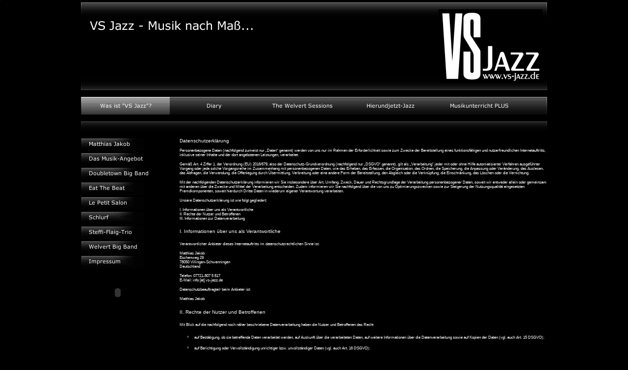

--- FILE ---
content_type: text/html
request_url: http://vs-jazz.de/impressum.html
body_size: 102844
content:
<!DOCTYPE html PUBLIC "-//W3C//DTD HTML 4.01 Transitional//EN" "http://www.w3.org/TR/html4/loose.dtd">
<html><head><META http-equiv="Content-Type" content="text/html; charset=UTF-8"><title>Impressum</title><meta http-equiv="X-UA-Compatible" content="IE=EmulateIE7" ><meta content="" name="description"><meta name="Keywords" content=""><meta content="false" http-equiv="imagetoolbar"><link type="text/css" href="mediapool/116/1161927/resources/custom_1660055206046.css" rel="stylesheet"><style type="text/css">
			* html a#totop {
			zoom: 100%;
			background-image: none;
			filter:progid:DXImageTransform.Microsoft.AlphaImageLoader(src='designs/design4008/color10/images/totop.png',sizingMethod='scale');
			}

			* html a#totop:hover {
			zoom: 100%;
			background-image: none;
			cursor: pointer;
			filter:progid:DXImageTransform.Microsoft.AlphaImageLoader(src='designs/design4008/color10/images/totop_hover.png',sizingMethod='scale');
			}
			
			* html div#head {
			zoom: 100%;
			background-image: none;
			filter:progid:DXImageTransform.Microsoft.AlphaImageLoader(src='designs/design4008/color10/images/head_center.png',sizingMethod='scale');
			}
			
			* html td.head_border {
			zoom: 100%;
			background-image: none;
			filter:progid:DXImageTransform.Microsoft.AlphaImageLoader(src='designs/design4008/color10/images/head_border.png',sizingMethod='scale');
			}
			
			* html td.menue {
			zoom: 100%;
			background-image: none;
			filter:progid:DXImageTransform.Microsoft.AlphaImageLoader(src='designs/design4008/color10/images/menue_center.png',sizingMethod='scale');
			}
			
			* html td.menue_border {
			zoom: 100%;
			background-image: none;
			filter:progid:DXImageTransform.Microsoft.AlphaImageLoader(src='designs/design4008/color10/images/menue_border.png',sizingMethod='scale');
			}
			
			* html td.content_bar {
			zoom: 100%;
			background-image: none;
			filter:progid:DXImageTransform.Microsoft.AlphaImageLoader(src='designs/design4008/color10/images/content_center.png',sizingMethod='scale');
			}
			
			* html td.content_border {
			zoom: 100%;
			background-image: none;
			filter:progid:DXImageTransform.Microsoft.AlphaImageLoader(src='designs/design4008/color10/images/content_border.png',sizingMethod='scale');
			}
			
			* html div.footer {
			zoom: 100%;
			background-image: none;
			filter:progid:DXImageTransform.Microsoft.AlphaImageLoader(src='designs/design4008/color10/images/footer_center.png',sizingMethod='scale');
			}
			
			* html td.footer_border {
			zoom: 100%;
			background-image: none;
			filter:progid:DXImageTransform.Microsoft.AlphaImageLoader(src='designs/design4008/color10/images/footer_border.png',sizingMethod='scale');
			}
		</style></head><body><script type="text/javascript" language="JavaScript" src="js/mm.js"></script><script type="text/javascript" language="JavaScript" src="sound/playsound.js"></script><div id="body"><a id="top"><img alt="" src="images/i.gif"></a><table border="0" cellspacing="0" cellpadding="0" id="page"><tr><td class="head_border"><img alt="" height="179" width="1" src="images/i.gif"></td><td><div id="head"><table border="0" cellspacing="0" cellpadding="0" width="100%"><tr valign="top"><td><div id="slogan_wrap"><img alt="VS Jazz - Musik nach Ma&szlig;..." src="mediapool/116/1161927/resources/slogan_4008_10_1564089119.png" name="slogan" id="slogan"></div></td><td align="right" rowspan="2"><div id="keyvisual_wrap"><img alt="" src="mediapool/116/1161927/resources/keyvisual/customkey.png" name="keyvisual" id="keyvisual"></div></td></tr><tr><td><div id="id_wrap"><img alt="" src="images/i.gif" name="logo" id="logo"></div></td></tr></table></div></td><td class="head_border"><img alt="" height="179" width="1" src="images/i.gif"></td></tr><tr><td colspan="3"><img alt="" height="14" width="1" src="images/i.gif"></td></tr><tr valign="top"><td class="menue_border"><img alt="" height="1" width="1" src="images/i.gif"></td><td class="menue"><div class="nav"><a href="index.html"><img src="mediapool/116/1161927/resources/tree/14321906_1249810969c.png" border="0" alt="Was ist &quot;VS Jazz&quot;?" title="Was ist &quot;VS Jazz&quot;?" name="menuimg14321906"></a></div><div class="nav"><a onMouseOut="MM_swapImgRestore()" onMouseOver="
        MM_swapImage('menuimg14321909',''
        ,'mediapool/116/1161927/resources/tree/14321909_262648329a.png',1)
      " href="diary.html"><img src="mediapool/116/1161927/resources/tree/14321909_262648329.png" border="0" alt="Diary" title="Diary" name="menuimg14321909"></a><script type="text/javascript">MM_preloadImages('mediapool/116/1161927/resources/tree/14321909_262648329a.png')</script></div><div class="nav"><a onMouseOut="MM_swapImgRestore()" onMouseOver="
        MM_swapImage('menuimg14323000',''
        ,'mediapool/116/1161927/resources/tree/14323000_1988886477a.png',1)
      " href="the-welvert-sessions.html"><img src="mediapool/116/1161927/resources/tree/14323000_1988886477.png" border="0" alt="The Welvert Sessions" title="The Welvert Sessions" name="menuimg14323000"></a><script type="text/javascript">MM_preloadImages('mediapool/116/1161927/resources/tree/14323000_1988886477a.png')</script></div><div class="nav"><a onMouseOut="MM_swapImgRestore()" onMouseOver="
        MM_swapImage('menuimg14321908',''
        ,'mediapool/116/1161927/resources/tree/14321908_202710719a.png',1)
      " href="hierundjetzt-jazz.html"><img src="mediapool/116/1161927/resources/tree/14321908_202710719.png" border="0" alt="Hierundjetzt-Jazz" title="Hierundjetzt-Jazz" name="menuimg14321908"></a><script type="text/javascript">MM_preloadImages('mediapool/116/1161927/resources/tree/14321908_202710719a.png')</script></div><div class="nav"><a onMouseOut="MM_swapImgRestore()" onMouseOver="
        MM_swapImage('menuimg14321907',''
        ,'mediapool/116/1161927/resources/tree/14321907_2003590655a.png',1)
      " href="musikunterricht-plus.html"><img src="mediapool/116/1161927/resources/tree/14321907_2003590655.png" border="0" alt="Musikunterricht PLUS" title="Musikunterricht PLUS" name="menuimg14321907"></a><script type="text/javascript">MM_preloadImages('mediapool/116/1161927/resources/tree/14321907_2003590655a.png')</script></div><div style="position: absolute; left: 0; top: 0; width: 0; height: 0;"><object classid="clsid:d27cdb6e-ae6d-11cf-96b8-444553540000" codebase="http://fpdownload.macromedia.com/pub/shockwave/cabs/flash/swflash.cab#version=7,0,0,0" width="1" height="1" id="playsound" align="middle" style="visibility: visible;"><param name="allowScriptAccess" value="sameDomain" /><param name="movie" value="sound/playsound.swf" /><param name="wmode" value="transparent" /><embed src="sound/playsound.swf" width="1" height="1" name="playsound" align="middle" allowScriptAccess="sameDomain" type="application/x-shockwave-flash" wmode="transparent" pluginspage="http://www.macromedia.com/go/getflashplayer" /></object><script type="text/javascript">playSound('mediapool/116/1161927/sounds/02_In_A_Sentimental_Mood.mp3',19628644,true);</script></div></td><td class="menue_border"><img alt="" height="1" width="1" src="images/i.gif"></td></tr><tr><td colspan="3"><img alt="" height="14" width="1" src="images/i.gif"></td></tr><tr><td class="content_border"><img alt="" height="1" width="1" src="images/i.gif"></td><td class="content_bar"><img alt="" height="20" width="1" src="images/i.gif"></td><td class="content_border"><img alt="" height="1" width="1" src="images/i.gif"></td></tr><tr><td colspan="3"><img alt="" height="5" width="1" src="images/i.gif"></td></tr><tr><td></td><td><table border="0" cellspacing="0" cellpadding="0"><tr valign="top"><td class="submenue"><div id="submenue1"><div class="nav"><a onMouseOut="MM_swapImgRestore()" onMouseOver="
        MM_swapImage('menuimg19311005',''
        ,'mediapool/116/1161927/resources/tree/19311005_1108378458a.png',1)
      " href="matthias-jakob.html"><img src="mediapool/116/1161927/resources/tree/19311005_1108378458.png" border="0" alt="Matthias Jakob" title="Matthias Jakob" name="menuimg19311005"></a><script type="text/javascript">MM_preloadImages('mediapool/116/1161927/resources/tree/19311005_1108378458a.png')</script></div><div class="nav"><a onMouseOut="MM_swapImgRestore()" onMouseOver="
        MM_swapImage('menuimg16123574',''
        ,'mediapool/116/1161927/resources/tree/16123574_1336898489a.png',1)
      " href="das-musik-angebot.html"><img src="mediapool/116/1161927/resources/tree/16123574_1336898489.png" border="0" alt="Das Musik-Angebot" title="Das Musik-Angebot" name="menuimg16123574"></a><script type="text/javascript">MM_preloadImages('mediapool/116/1161927/resources/tree/16123574_1336898489a.png')</script></div><div class="nav"><a onMouseOut="MM_swapImgRestore()" onMouseOver="
        MM_swapImage('menuimg19837562',''
        ,'mediapool/116/1161927/resources/tree/19837562_2118742513a.png',1)
      " href="doubletown-big-band.html"><img src="mediapool/116/1161927/resources/tree/19837562_2118742513.png" border="0" alt="Doubletown Big Band" title="Doubletown Big Band" name="menuimg19837562"></a><script type="text/javascript">MM_preloadImages('mediapool/116/1161927/resources/tree/19837562_2118742513a.png')</script></div><div class="nav"><a onMouseOut="MM_swapImgRestore()" onMouseOver="
        MM_swapImage('menuimg19837567',''
        ,'mediapool/116/1161927/resources/tree/19837567_862085471a.png',1)
      " href="eat-the-beat.html"><img src="mediapool/116/1161927/resources/tree/19837567_862085471.png" border="0" alt="Eat The Beat" title="Eat The Beat" name="menuimg19837567"></a><script type="text/javascript">MM_preloadImages('mediapool/116/1161927/resources/tree/19837567_862085471a.png')</script></div><div class="nav"><a onMouseOut="MM_swapImgRestore()" onMouseOver="
        MM_swapImage('menuimg19837572',''
        ,'mediapool/116/1161927/resources/tree/19837572_430551430a.png',1)
      " href="le-petit-salon.html"><img src="mediapool/116/1161927/resources/tree/19837572_430551430.png" border="0" alt="Le Petit Salon" title="Le Petit Salon" name="menuimg19837572"></a><script type="text/javascript">MM_preloadImages('mediapool/116/1161927/resources/tree/19837572_430551430a.png')</script></div><div class="nav"><a onMouseOut="MM_swapImgRestore()" onMouseOver="
        MM_swapImage('menuimg19837577',''
        ,'mediapool/116/1161927/resources/tree/19837577_1454850680a.png',1)
      " href="schlurf.html"><img src="mediapool/116/1161927/resources/tree/19837577_1454850680.png" border="0" alt="Schlurf" title="Schlurf" name="menuimg19837577"></a><script type="text/javascript">MM_preloadImages('mediapool/116/1161927/resources/tree/19837577_1454850680a.png')</script></div><div class="nav"><a onMouseOut="MM_swapImgRestore()" onMouseOver="
        MM_swapImage('menuimg19837582',''
        ,'mediapool/116/1161927/resources/tree/19837582_872974083a.png',1)
      " href="steffi-flaig-trio.html"><img src="mediapool/116/1161927/resources/tree/19837582_872974083.png" border="0" alt="Steffi-Flaig-Trio" title="Steffi-Flaig-Trio" name="menuimg19837582"></a><script type="text/javascript">MM_preloadImages('mediapool/116/1161927/resources/tree/19837582_872974083a.png')</script></div><div class="nav"><a onMouseOut="MM_swapImgRestore()" onMouseOver="
        MM_swapImage('menuimg16123575',''
        ,'mediapool/116/1161927/resources/tree/16123575_2069174890a.png',1)
      " href="welvert-big-band.html"><img src="mediapool/116/1161927/resources/tree/16123575_2069174890.png" border="0" alt="Welvert Big Band" title="Welvert Big Band" name="menuimg16123575"></a><script type="text/javascript">MM_preloadImages('mediapool/116/1161927/resources/tree/16123575_2069174890a.png')</script></div><div class="nav"><img src="mediapool/116/1161927/resources/tree/19628644_1844193499c.png" border="0" alt="Impressum" title="Impressum" name="menuimg19628644"></div></div><div style="overflow: hidden; font-family: Verdana, Geneva, Helvetica, Arial, sans-serif; display: block;" id="vcounter"><div style="text-align: center; font-family: Verdana, Geneva, Helvetica, Arial, sans-serif;"><span id="counter_text_before"></span><div style="font-size: 3pt;"></div><div style="display: block;" id="counter_wrap"><object classid="clsid:d27cdb6e-ae6d-11cf-96b8-444553540000" codebase="http://fpdownload.macromedia.com/pub/shockwave/cabs/flash/swflash.cab#version=7,0,0,0" id="counter" align="middle" height="30" width="116"><param value="always" name="AllowScriptAccess"><param value="ce_vcounter/flash/design1.swf?url=%2F%2Fwww.livepages.de%2Factivities%2Fc%3Fp%3D1161927" name="src"><param value="ce_vcounter/flash/design1.swf?url=%2F%2Fwww.livepages.de%2Factivities%2Fc%3Fp%3D1161927" name="movie"><param value="false" name="menu"><param value="high" name="quality"><param value="transparent" name="wmode"><param value="#ffffff" name="bgcolor"><embed src="ce_vcounter/flash/design1.swf?url=%2F%2Fwww.livepages.de%2Factivities%2Fc%3Fp%3D1161927" menu="false" quality="high" wmode="transparent" name="counter" allowscriptaccess="always" type="application/x-shockwave-flash" pluginspage="http://www.macromedia.com/go/getflashplayer" align="middle" height="30" width="116"></embed></object></div><div style="font-size: 3pt;"></div><span id="counter_text_after"></span></div></div><script type="text/javascript">
		if (typeof document.all != 'undefined') {
			var counter = document.getElementById('vcounter');
			if (counter) {
				if (counter.parentNode) {
					var tdAboveCounterWidth = counter.parentNode.getAttribute("width");
					if (tdAboveCounterWidth) {
						counter.style.width = tdAboveCounterWidth;
					}
				}
			}
		}
		</script></td><td><div id="content_wrap"><table cellspacing="0" cellpadding="0" border="0" width="100%">
<tr>
<td width="100%">
<div align="left"><p><span style="font-size: 10px;"><span style="color: rgb(255, 255, 255);">Datenschutzerkl&auml;rung</span></span></p><p><span style="font-size: 8px;"><span style="color: rgb(255, 255, 255);"><span style="text-align: left; text-transform: none; text-indent: 0px; letter-spacing: normal; font-family: &quot;Helvetica Neue&quot;,Helvetica,Arial,sans-serif; font-style: normal; font-variant: normal; font-weight: 300; text-decoration: none; word-spacing: 0px; display: inline !important; white-space: normal; orphans: 2; float: none; text-shadow: none; -webkit-text-stroke-width: 0px; background-color: transparent;"> </span></span></span></p><p style="background-attachment: scroll; background-clip: border-box; background-color: transparent; background-image: none; background-origin: padding-box; background-position-x: 0%; background-position-y: 0%; background-repeat: repeat; background-size: auto; color: rgb(81, 84, 86); font-family: &amp;quot;Helvetica Neue&amp;quot;,Helvetica,Arial,sans-serif; font-size: 13px; font-style: normal; font-variant: normal; font-weight: 300; letter-spacing: normal; margin-bottom: 10px; margin-left: 0px; margin-right: 0px; margin-top: 10px; orphans: 2; text-align: left; text-decoration: none; text-indent: 0px; text-shadow: none; text-transform: none; -webkit-text-stroke-width: 0px; white-space: normal; word-spacing: 0px;"><span style="font-size: 8px;"><span style="color: rgb(255, 255, 255);">Personenbezogene Daten (nachfolgend zumeist nur &bdquo;Daten&ldquo; genannt) werden von uns nur im Rahmen der Erforderlichkeit sowie zum Zwecke der Bereitstellung eines funktionsf&auml;higen und nutzerfreundlichen Internetauftritts, inklusive seiner Inhalte und der dort angebotenen Leistungen, verarbeitet.</span></span></p><p><span style="font-size: 8px;"><span style="color: rgb(255, 255, 255);"><span style="text-align: left; text-transform: none; text-indent: 0px; letter-spacing: normal; font-family: &quot;Helvetica Neue&quot;,Helvetica,Arial,sans-serif; font-style: normal; font-variant: normal; font-weight: 300; text-decoration: none; word-spacing: 0px; display: inline !important; white-space: normal; orphans: 2; float: none; text-shadow: none; -webkit-text-stroke-width: 0px; background-color: transparent;"> </span></span></span></p><p style="background-attachment: scroll; background-clip: border-box; background-color: transparent; background-image: none; background-origin: padding-box; background-position-x: 0%; background-position-y: 0%; background-repeat: repeat; background-size: auto; color: rgb(81, 84, 86); font-family: &amp;quot;Helvetica Neue&amp;quot;,Helvetica,Arial,sans-serif; font-size: 13px; font-style: normal; font-variant: normal; font-weight: 300; letter-spacing: normal; margin-bottom: 10px; margin-left: 0px; margin-right: 0px; margin-top: 10px; orphans: 2; text-align: left; text-decoration: none; text-indent: 0px; text-shadow: none; text-transform: none; -webkit-text-stroke-width: 0px; white-space: normal; word-spacing: 0px;"><span style="font-size: 8px;"><span style="color: rgb(255, 255, 255);">Gem&auml;&szlig; Art. 4 Ziffer 1. der Verordnung (EU) 2016/679, also der Datenschutz-Grundverordnung (nachfolgend nur &bdquo;DSGVO&ldquo; genannt), gilt als &bdquo;Verarbeitung&ldquo; jeder mit oder ohne Hilfe automatisierter Verfahren ausgef&uuml;hrter Vorgang oder jede solche Vorgangsreihe im Zusammenhang mit personenbezogenen Daten, wie das Erheben, das Erfassen, die Organisation, das Ordnen, die Speicherung, die Anpassung oder Ver&auml;nderung, das Auslesen, das Abfragen, die Verwendung, die Offenlegung durch &Uuml;bermittlung, Verbreitung oder eine andere Form der Bereitstellung, den Abgleich oder die Verkn&uuml;pfung, die Einschr&auml;nkung, das L&ouml;schen oder die Vernichtung.</span></span></p><p><span style="font-size: 8px;"><span style="color: rgb(255, 255, 255);"><span style="text-align: left; text-transform: none; text-indent: 0px; letter-spacing: normal; font-family: &quot;Helvetica Neue&quot;,Helvetica,Arial,sans-serif; font-style: normal; font-variant: normal; font-weight: 300; text-decoration: none; word-spacing: 0px; display: inline !important; white-space: normal; orphans: 2; float: none; text-shadow: none; -webkit-text-stroke-width: 0px; background-color: transparent;"> </span></span></span></p><p style="background-attachment: scroll; background-clip: border-box; background-color: transparent; background-image: none; background-origin: padding-box; background-position-x: 0%; background-position-y: 0%; background-repeat: repeat; background-size: auto; color: rgb(81, 84, 86); font-family: &amp;quot;Helvetica Neue&amp;quot;,Helvetica,Arial,sans-serif; font-size: 13px; font-style: normal; font-variant: normal; font-weight: 300; letter-spacing: normal; margin-bottom: 10px; margin-left: 0px; margin-right: 0px; margin-top: 10px; orphans: 2; text-align: left; text-decoration: none; text-indent: 0px; text-shadow: none; text-transform: none; -webkit-text-stroke-width: 0px; white-space: normal; word-spacing: 0px;"><span style="font-size: 8px;"><span style="color: rgb(255, 255, 255);">Mit der nachfolgenden Datenschutzerkl&auml;rung informieren wir Sie insbesondere &uuml;ber Art, Umfang, Zweck, Dauer und Rechtsgrundlage der Verarbeitung personenbezogener Daten, soweit wir entweder allein oder gemeinsam mit anderen &uuml;ber die Zwecke und Mittel der Verarbeitung entscheiden. Zudem informieren wir Sie nachfolgend &uuml;ber die von uns zu Optimierungszwecken sowie zur Steigerung der Nutzungsqualit&auml;t eingesetzten Fremdkomponenten, soweit hierdurch Dritte Daten in wiederum eigener Verantwortung verarbeiten.</span></span></p><p><span style="font-size: 8px;"><span style="color: rgb(255, 255, 255);"><span style="text-align: left; text-transform: none; text-indent: 0px; letter-spacing: normal; font-family: &quot;Helvetica Neue&quot;,Helvetica,Arial,sans-serif; font-style: normal; font-variant: normal; font-weight: 300; text-decoration: none; word-spacing: 0px; display: inline !important; white-space: normal; orphans: 2; float: none; text-shadow: none; -webkit-text-stroke-width: 0px; background-color: transparent;"> </span></span></span></p><p style="background-attachment: scroll; background-clip: border-box; background-color: transparent; background-image: none; background-origin: padding-box; background-position-x: 0%; background-position-y: 0%; background-repeat: repeat; background-size: auto; color: rgb(81, 84, 86); font-family: &amp;quot;Helvetica Neue&amp;quot;,Helvetica,Arial,sans-serif; font-size: 13px; font-style: normal; font-variant: normal; font-weight: 300; letter-spacing: normal; margin-bottom: 10px; margin-left: 0px; margin-right: 0px; margin-top: 10px; orphans: 2; text-align: left; text-decoration: none; text-indent: 0px; text-shadow: none; text-transform: none; -webkit-text-stroke-width: 0px; white-space: normal; word-spacing: 0px;"><span style="font-size: 8px;"><span style="color: rgb(255, 255, 255);">Unsere Datenschutzerkl&auml;rung ist wie folgt gegliedert:</span></span></p><p><span style="font-size: 8px;"><span style="color: rgb(255, 255, 255);"><span style="text-align: left; text-transform: none; text-indent: 0px; letter-spacing: normal; font-family: &quot;Helvetica Neue&quot;,Helvetica,Arial,sans-serif; font-style: normal; font-variant: normal; font-weight: 300; text-decoration: none; word-spacing: 0px; display: inline !important; white-space: normal; orphans: 2; float: none; text-shadow: none; -webkit-text-stroke-width: 0px; background-color: transparent;"> </span></span></span></p><p style="background-attachment: scroll; background-clip: border-box; background-color: transparent; background-image: none; background-origin: padding-box; background-position-x: 0%; background-position-y: 0%; background-repeat: repeat; background-size: auto; color: rgb(81, 84, 86); font-family: &amp;quot;Helvetica Neue&amp;quot;,Helvetica,Arial,sans-serif; font-size: 13px; font-style: normal; font-variant: normal; font-weight: 300; letter-spacing: normal; margin-bottom: 10px; margin-left: 0px; margin-right: 0px; margin-top: 10px; orphans: 2; text-align: left; text-decoration: none; text-indent: 0px; text-shadow: none; text-transform: none; -webkit-text-stroke-width: 0px; white-space: normal; word-spacing: 0px;"><span style="font-size: 8px;"><span style="color: rgb(255, 255, 255);">I. Informationen &uuml;ber uns als Verantwortliche<br style="background-attachment: scroll; background-clip: border-box; background-color: transparent; background-image: none; background-origin: padding-box; background-position-x: 0%; background-position-y: 0%; background-repeat: repeat; background-size: auto; color: rgb(81, 84, 86); text-shadow: none;">II. Rechte der Nutzer und Betroffenen<br style="background-attachment: scroll; background-clip: border-box; background-color: transparent; background-image: none; background-origin: padding-box; background-position-x: 0%; background-position-y: 0%; background-repeat: repeat; background-size: auto; color: rgb(81, 84, 86); text-shadow: none;">III. Informationen zur Datenverarbeitung</span></span></p><p><span style="color: rgb(255, 255, 255);"><span style="text-align: left; text-transform: none; text-indent: 0px; letter-spacing: normal; font-family: &quot;Helvetica Neue&quot;,Helvetica,Arial,sans-serif; font-size: 13px; font-style: normal; font-variant: normal; font-weight: 300; text-decoration: none; word-spacing: 0px; display: inline !important; white-space: normal; orphans: 2; float: none; text-shadow: none; -webkit-text-stroke-width: 0px; background-color: transparent;"> </span></span></p><h3 style="background-attachment: scroll; background-clip: border-box; background-color: transparent; background-image: none; background-origin: padding-box; background-position-x: 0%; background-position-y: 0%; background-repeat: repeat; background-size: auto; color: rgb(42, 45, 49); font-family: &amp;quot;Helvetica Neue&amp;quot;,Helvetica,Arial,sans-serif; font-size: 17px; font-style: normal; font-variant: normal; font-weight: 400; letter-spacing: normal; line-height: 23px; margin-bottom: 10px; margin-left: 0px; margin-right: 0px; margin-top: 0px; orphans: 2; text-align: left; text-decoration: none; text-indent: 0px; text-shadow: none; text-transform: none; -webkit-text-stroke-width: 0px; white-space: normal; word-spacing: 0px;"><span style="font-size: 10px;"><span style="color: rgb(255, 255, 255);">I. Informationen &uuml;ber uns als Verantwortliche</span></span></h3><p><span style="color: rgb(255, 255, 255);"><span style="text-align: left; text-transform: none; text-indent: 0px; letter-spacing: normal; font-family: &quot;Helvetica Neue&quot;,Helvetica,Arial,sans-serif; font-size: 13px; font-style: normal; font-variant: normal; font-weight: 300; text-decoration: none; word-spacing: 0px; display: inline !important; white-space: normal; orphans: 2; float: none; text-shadow: none; -webkit-text-stroke-width: 0px; background-color: transparent;"> </span></span></p><p style="background-attachment: scroll; background-clip: border-box; background-color: transparent; background-image: none; background-origin: padding-box; background-position-x: 0%; background-position-y: 0%; background-repeat: repeat; background-size: auto; color: rgb(81, 84, 86); font-family: &amp;quot;Helvetica Neue&amp;quot;,Helvetica,Arial,sans-serif; font-size: 13px; font-style: normal; font-variant: normal; font-weight: 300; letter-spacing: normal; margin-bottom: 10px; margin-left: 0px; margin-right: 0px; margin-top: 10px; orphans: 2; text-align: left; text-decoration: none; text-indent: 0px; text-shadow: none; text-transform: none; -webkit-text-stroke-width: 0px; white-space: normal; word-spacing: 0px;"><span style="font-size: 8px;"><span style="color: rgb(255, 255, 255);">Verantwortlicher Anbieter dieses Internetauftritts im datenschutzrechtlichen Sinne ist:</span></span></p><p><span style="font-size: 8px;"><span style="color: rgb(255, 255, 255);"><span style="text-align: left; text-transform: none; text-indent: 0px; letter-spacing: normal; font-family: &quot;Helvetica Neue&quot;,Helvetica,Arial,sans-serif; font-style: normal; font-variant: normal; font-weight: 300; text-decoration: none; word-spacing: 0px; display: inline !important; white-space: normal; orphans: 2; float: none; text-shadow: none; -webkit-text-stroke-width: 0px; background-color: transparent;"> </span><span style="background: none; text-shadow: none;">Matthias Jakob<br style="background-attachment: scroll; background-clip: border-box; background-color: transparent; background-image: none; background-origin: padding-box; background-position-x: 0%; background-position-y: 0%; background-repeat: repeat; background-size: auto; color: rgb(255, 0, 0); text-shadow: none;">Eschenweg 29<br style="background-attachment: scroll; background-clip: border-box; background-color: transparent; background-image: none; background-origin: padding-box; background-position-x: 0%; background-position-y: 0%; background-repeat: repeat; background-size: auto; color: rgb(255, 0, 0); text-shadow: none;">78050 Villingen-Schwenningen<br style="background-attachment: scroll; background-clip: border-box; background-color: transparent; background-image: none; background-origin: padding-box; background-position-x: 0%; background-position-y: 0%; background-repeat: repeat; background-size: auto; color: rgb(255, 0, 0); text-shadow: none;">Deutschland</span></span></span></p><p><span style="font-size: 8px;"><span style="color: rgb(255, 255, 255);"><span style="text-align: left; text-transform: none; text-indent: 0px; letter-spacing: normal; font-family: &quot;Helvetica Neue&quot;,Helvetica,Arial,sans-serif; font-style: normal; font-variant: normal; font-weight: 300; text-decoration: none; word-spacing: 0px; display: inline !important; white-space: normal; orphans: 2; float: none; text-shadow: none; -webkit-text-stroke-width: 0px; background-color: transparent;"> </span></span></span></p><p style="background-attachment: scroll; background-clip: border-box; background-color: transparent; background-image: none; background-origin: padding-box; background-position-x: 0%; background-position-y: 0%; background-repeat: repeat; background-size: auto; color: rgb(81, 84, 86); font-family: &amp;quot;Helvetica Neue&amp;quot;,Helvetica,Arial,sans-serif; font-size: 13px; font-style: normal; font-variant: normal; font-weight: 300; letter-spacing: normal; margin-bottom: 10px; margin-left: 0px; margin-right: 0px; margin-top: 10px; orphans: 2; text-align: left; text-decoration: none; text-indent: 0px; text-shadow: none; text-transform: none; -webkit-text-stroke-width: 0px; white-space: normal; word-spacing: 0px;"><span style="font-size: 8px;"><span style="color: rgb(255, 255, 255);"><span style="background: none; text-shadow: none;">Telefon: 07721-807 5 817<br style="background-attachment: scroll; background-clip: border-box; background-color: transparent; background-image: none; background-origin: padding-box; background-position-x: 0%; background-position-y: 0%; background-repeat: repeat; background-size: auto; color: rgb(255, 0, 0); text-shadow: none;">E-Mail: info [at] vs-jazz.de</span></span></span></p><p><span style="font-size: 8px;"><span style="color: rgb(255, 255, 255);"><span style="text-align: left; text-transform: none; text-indent: 0px; letter-spacing: normal; font-family: &quot;Helvetica Neue&quot;,Helvetica,Arial,sans-serif; font-style: normal; font-variant: normal; font-weight: 300; text-decoration: none; word-spacing: 0px; display: inline !important; white-space: normal; orphans: 2; float: none; text-shadow: none; -webkit-text-stroke-width: 0px; background-color: transparent;"> </span></span></span></p><p style="background-attachment: scroll; background-clip: border-box; background-color: transparent; background-image: none; background-origin: padding-box; background-position-x: 0%; background-position-y: 0%; background-repeat: repeat; background-size: auto; color: rgb(81, 84, 86); font-family: &amp;quot;Helvetica Neue&amp;quot;,Helvetica,Arial,sans-serif; font-size: 13px; font-style: normal; font-variant: normal; font-weight: 300; letter-spacing: normal; margin-bottom: 10px; margin-left: 0px; margin-right: 0px; margin-top: 10px; orphans: 2; text-align: left; text-decoration: none; text-indent: 0px; text-shadow: none; text-transform: none; -webkit-text-stroke-width: 0px; white-space: normal; word-spacing: 0px;"><span style="font-size: 8px;"><span style="color: rgb(255, 255, 255);">Datenschutzbeauftragte/r beim Anbieter ist:</span></span></p><p><span style="font-size: 8px;"><span style="color: rgb(255, 255, 255);"><span style="text-align: left; text-transform: none; text-indent: 0px; letter-spacing: normal; font-family: &quot;Helvetica Neue&quot;,Helvetica,Arial,sans-serif; font-style: normal; font-variant: normal; font-weight: 300; text-decoration: none; word-spacing: 0px; display: inline !important; white-space: normal; orphans: 2; float: none; text-shadow: none; -webkit-text-stroke-width: 0px; background-color: transparent;"> </span><span style="background: none; text-shadow: none;">Matthias Jakob</span></span></span></p><p><span style="font-size: 10px;"><br type="_moz"></span></p><p><span style="font-size: 10px;"><span style="color: rgb(255, 255, 255);"><span style="text-align: left; text-transform: none; text-indent: 0px; letter-spacing: normal; font-family: &quot;Helvetica Neue&quot;,Helvetica,Arial,sans-serif; font-style: normal; font-variant: normal; font-weight: 300; text-decoration: none; word-spacing: 0px; display: inline !important; white-space: normal; orphans: 2; float: none; text-shadow: none; -webkit-text-stroke-width: 0px; background-color: transparent;"> </span></span></span></p><p><span style="font-size: 10px;"><span style="color: rgb(255, 255, 255);"><span style="text-align: left; text-transform: none; text-indent: 0px; letter-spacing: normal; font-family: &quot;Helvetica Neue&quot;,Helvetica,Arial,sans-serif; font-style: normal; font-variant: normal; font-weight: 300; text-decoration: none; word-spacing: 0px; display: inline !important; white-space: normal; orphans: 2; float: none; text-shadow: none; -webkit-text-stroke-width: 0px; background-color: transparent;"> </span></span></span></p><h3 style="background-attachment: scroll; background-clip: border-box; background-color: transparent; background-image: none; background-origin: padding-box; background-position-x: 0%; background-position-y: 0%; background-repeat: repeat; background-size: auto; color: rgb(42, 45, 49); font-family: &amp;quot;Helvetica Neue&amp;quot;,Helvetica,Arial,sans-serif; font-size: 17px; font-style: normal; font-variant: normal; font-weight: 400; letter-spacing: normal; line-height: 23px; margin-bottom: 10px; margin-left: 0px; margin-right: 0px; margin-top: 0px; orphans: 2; text-align: left; text-decoration: none; text-indent: 0px; text-shadow: none; text-transform: none; -webkit-text-stroke-width: 0px; white-space: normal; word-spacing: 0px;"><span style="font-size: 10px;"><span style="color: rgb(255, 255, 255);">II. Rechte der Nutzer und Betroffenen</span></span></h3><p><span style="color: rgb(255, 255, 255);"><span style="text-align: left; text-transform: none; text-indent: 0px; letter-spacing: normal; font-family: &quot;Helvetica Neue&quot;,Helvetica,Arial,sans-serif; font-size: 13px; font-style: normal; font-variant: normal; font-weight: 300; text-decoration: none; word-spacing: 0px; display: inline !important; white-space: normal; orphans: 2; float: none; text-shadow: none; -webkit-text-stroke-width: 0px; background-color: transparent;"> </span></span></p><p style="background-attachment: scroll; background-clip: border-box; background-color: transparent; background-image: none; background-origin: padding-box; background-position-x: 0%; background-position-y: 0%; background-repeat: repeat; background-size: auto; color: rgb(81, 84, 86); font-family: &amp;quot;Helvetica Neue&amp;quot;,Helvetica,Arial,sans-serif; font-size: 13px; font-style: normal; font-variant: normal; font-weight: 300; letter-spacing: normal; margin-bottom: 10px; margin-left: 0px; margin-right: 0px; margin-top: 10px; orphans: 2; text-align: left; text-decoration: none; text-indent: 0px; text-shadow: none; text-transform: none; -webkit-text-stroke-width: 0px; white-space: normal; word-spacing: 0px;"><span style="font-size: 8px;"><span style="color: rgb(255, 255, 255);">Mit Blick auf die nachfolgend noch n&auml;her beschriebene Datenverarbeitung haben die Nutzer und Betroffenen das Recht</span></span></p><p><span style="font-size: 8px;"><span style="color: rgb(255, 255, 255);"><span style="text-align: left; text-transform: none; text-indent: 0px; letter-spacing: normal; font-family: &quot;Helvetica Neue&quot;,Helvetica,Arial,sans-serif; font-style: normal; font-variant: normal; font-weight: 300; text-decoration: none; word-spacing: 0px; display: inline !important; white-space: normal; orphans: 2; float: none; text-shadow: none; -webkit-text-stroke-width: 0px; background-color: transparent;"> </span></span></span></p><ul style="background-attachment: scroll; background-clip: border-box; background-color: transparent; background-image: none; background-origin: padding-box; background-position-x: 0%; background-position-y: 0%; background-repeat: repeat; background-size: auto; color: rgb(81, 84, 86); font-family: &amp;quot;Helvetica Neue&amp;quot;,Helvetica,Arial,sans-serif; font-size: 13px; font-style: normal; font-variant: normal; font-weight: 300; letter-spacing: normal; margin-bottom: 10px; margin-left: 0px; margin-right: 0px; margin-top: 10px; orphans: 2; padding-bottom: 0px; padding-left: 30px; padding-right: 0px; padding-top: 0px; text-align: left; text-decoration: none; text-indent: 0px; text-shadow: none; text-transform: none; -webkit-text-stroke-width: 0px; white-space: normal; word-spacing: 0px;"> <li style="background-attachment: scroll; background-clip: border-box; background-color: transparent; background-image: none; background-origin: padding-box; background-position-x: 0%; background-position-y: 0%; background-repeat: repeat; background-size: auto; color: rgb(81, 84, 86); line-height: 20px; text-shadow: none;"><span style="font-size: 8px;"><span style="color: rgb(255, 255, 255);">auf Best&auml;tigung, ob sie betreffende Daten verarbeitet werden, auf Auskunft &uuml;ber die verarbeiteten Daten, auf weitere Informationen &uuml;ber die Datenverarbeitung sowie auf Kopien der Daten (vgl. auch Art. 15 DSGVO);</span></span></li> <li style="background-attachment: scroll; background-clip: border-box; background-color: transparent; background-image: none; background-origin: padding-box; background-position-x: 0%; background-position-y: 0%; background-repeat: repeat; background-size: auto; color: rgb(81, 84, 86); line-height: 20px; text-shadow: none;"><span style="font-size: 8px;"><span style="color: rgb(255, 255, 255);">auf Berichtigung oder Vervollst&auml;ndigung unrichtiger bzw. unvollst&auml;ndiger Daten (vgl. auch Art. 16 DSGVO);</span></span></li> <li style="background-attachment: scroll; background-clip: border-box; background-color: transparent; background-image: none; background-origin: padding-box; background-position-x: 0%; background-position-y: 0%; background-repeat: repeat; background-size: auto; color: rgb(81, 84, 86); line-height: 20px; text-shadow: none;"><span style="font-size: 8px;"><span style="color: rgb(255, 255, 255);">auf unverz&uuml;gliche L&ouml;schung der sie betreffenden Daten (vgl. auch Art. 17 DSGVO), oder, alternativ, soweit eine weitere Verarbeitung gem&auml;&szlig; Art. 17 Abs. 3 DSGVO erforderlich ist, auf Einschr&auml;nkung der Verarbeitung nach Ma&szlig;gabe von Art. 18 DSGVO;</span></span></li> <li style="background-attachment: scroll; background-clip: border-box; background-color: transparent; background-image: none; background-origin: padding-box; background-position-x: 0%; background-position-y: 0%; background-repeat: repeat; background-size: auto; color: rgb(81, 84, 86); line-height: 20px; text-shadow: none;"><span style="font-size: 8px;"><span style="color: rgb(255, 255, 255);">auf Erhalt der sie betreffenden und von ihnen bereitgestellten Daten und auf &Uuml;bermittlung dieser Daten an andere Anbieter/Verantwortliche (vgl. auch Art. 20 DSGVO);</span></span></li> <li style="background-attachment: scroll; background-clip: border-box; background-color: transparent; background-image: none; background-origin: padding-box; background-position-x: 0%; background-position-y: 0%; background-repeat: repeat; background-size: auto; color: rgb(81, 84, 86); line-height: 20px; text-shadow: none;"><span style="font-size: 8px;"><span style="color: rgb(255, 255, 255);">auf Beschwerde gegen&uuml;ber der Aufsichtsbeh&ouml;rde, sofern sie der Ansicht sind, dass die sie betreffenden Daten durch den Anbieter unter Versto&szlig; gegen datenschutzrechtliche Bestimmungen verarbeitet werden (vgl. auch Art. 77 DSGVO).</span></span></li> </ul><p><span style="font-size: 8px;"><span style="color: rgb(255, 255, 255);"><span style="text-align: left; text-transform: none; text-indent: 0px; letter-spacing: normal; font-family: &quot;Helvetica Neue&quot;,Helvetica,Arial,sans-serif; font-style: normal; font-variant: normal; font-weight: 300; text-decoration: none; word-spacing: 0px; display: inline !important; white-space: normal; orphans: 2; float: none; text-shadow: none; -webkit-text-stroke-width: 0px; background-color: transparent;"> </span></span></span></p><p style="background-attachment: scroll; background-clip: border-box; background-color: transparent; background-image: none; background-origin: padding-box; background-position-x: 0%; background-position-y: 0%; background-repeat: repeat; background-size: auto; color: rgb(81, 84, 86); font-family: &amp;quot;Helvetica Neue&amp;quot;,Helvetica,Arial,sans-serif; font-size: 13px; font-style: normal; font-variant: normal; font-weight: 300; letter-spacing: normal; margin-bottom: 10px; margin-left: 0px; margin-right: 0px; margin-top: 10px; orphans: 2; text-align: left; text-decoration: none; text-indent: 0px; text-shadow: none; text-transform: none; -webkit-text-stroke-width: 0px; white-space: normal; word-spacing: 0px;"><span style="font-size: 8px;"><span style="color: rgb(255, 255, 255);">Dar&uuml;ber hinaus ist der Anbieter dazu verpflichtet, alle Empf&auml;nger, denen gegen&uuml;ber Daten durch den Anbieter offengelegt worden sind, &uuml;ber jedwede Berichtigung oder L&ouml;schung von Daten oder die Einschr&auml;nkung der Verarbeitung, die aufgrund der Artikel 16, 17 Abs. 1, 18 DSGVO erfolgt, zu unterrichten. Diese Verpflichtung besteht jedoch nicht, soweit diese Mitteilung unm&ouml;glich oder mit einem unverh&auml;ltnism&auml;&szlig;igen Aufwand verbunden ist. Unbeschadet dessen hat der Nutzer ein Recht auf Auskunft &uuml;ber diese Empf&auml;nger.</span></span></p><p><span style="color: rgb(255, 255, 255);"><span style="font-size: 8px;"><span style="text-align: left; text-transform: none; text-indent: 0px; letter-spacing: normal; font-family: &quot;Helvetica Neue&quot;,Helvetica,Arial,sans-serif; font-style: normal; font-variant: normal; font-weight: 300; text-decoration: none; word-spacing: 0px; display: inline !important; white-space: normal; orphans: 2; float: none; text-shadow: none; -webkit-text-stroke-width: 0px; background-color: transparent;"> </span></span></span></p><p style="background-attachment: scroll; background-clip: border-box; background-color: transparent; background-image: none; background-origin: padding-box; background-position-x: 0%; background-position-y: 0%; background-repeat: repeat; background-size: auto; color: rgb(81, 84, 86); font-family: &amp;quot;Helvetica Neue&amp;quot;,Helvetica,Arial,sans-serif; font-size: 13px; font-style: normal; font-variant: normal; font-weight: 300; letter-spacing: normal; margin-bottom: 10px; margin-left: 0px; margin-right: 0px; margin-top: 10px; orphans: 2; text-align: left; text-decoration: none; text-indent: 0px; text-shadow: none; text-transform: none; -webkit-text-stroke-width: 0px; white-space: normal; word-spacing: 0px;"><span style="color: rgb(255, 255, 255);"><span style="font-size: 8px;"><strong style="background-attachment: scroll; background-clip: border-box; background-color: transparent; background-image: none; background-origin: padding-box; background-position-x: 0%; background-position-y: 0%; background-repeat: repeat; background-size: auto; color: rgb(81, 84, 86); font-weight: 700; text-shadow: none;">Ebenfalls haben die Nutzer und Betroffenen nach Art. 21 DSGVO das Recht auf Widerspruch gegen die k&uuml;nftige Verarbeitung der sie betreffenden Daten, sofern die Daten durch den Anbieter nach Ma&szlig;gabe von Art. 6 Abs. 1 lit. f) DSGVO verarbeitet werden. Insbesondere ist ein Widerspruch gegen die Datenverarbeitung zum Zwecke der Direktwerbung statthaft.</strong></span></span></p><p><span style="color: rgb(255, 255, 255);"><span style="text-align: left; text-transform: none; text-indent: 0px; letter-spacing: normal; font-family: &quot;Helvetica Neue&quot;,Helvetica,Arial,sans-serif; font-size: 13px; font-style: normal; font-variant: normal; font-weight: 300; text-decoration: none; word-spacing: 0px; display: inline !important; white-space: normal; orphans: 2; float: none; text-shadow: none; -webkit-text-stroke-width: 0px; background-color: transparent;"> </span></span></p><h3 style="background-attachment: scroll; background-clip: border-box; background-color: transparent; background-image: none; background-origin: padding-box; background-position-x: 0%; background-position-y: 0%; background-repeat: repeat; background-size: auto; color: rgb(42, 45, 49); font-family: &amp;quot;Helvetica Neue&amp;quot;,Helvetica,Arial,sans-serif; font-size: 17px; font-style: normal; font-variant: normal; font-weight: 400; letter-spacing: normal; line-height: 23px; margin-bottom: 10px; margin-left: 0px; margin-right: 0px; margin-top: 0px; orphans: 2; text-align: left; text-decoration: none; text-indent: 0px; text-shadow: none; text-transform: none; -webkit-text-stroke-width: 0px; white-space: normal; word-spacing: 0px;"><span style="font-size: 10px;"><span style="color: rgb(255, 255, 255);">III. Informationen zur Datenverarbeitung</span></span></h3><p><span style="color: rgb(255, 255, 255);"><span style="text-align: left; text-transform: none; text-indent: 0px; letter-spacing: normal; font-family: &quot;Helvetica Neue&quot;,Helvetica,Arial,sans-serif; font-size: 13px; font-style: normal; font-variant: normal; font-weight: 300; text-decoration: none; word-spacing: 0px; display: inline !important; white-space: normal; orphans: 2; float: none; text-shadow: none; -webkit-text-stroke-width: 0px; background-color: transparent;"> </span></span></p><p style="background-attachment: scroll; background-clip: border-box; background-color: transparent; background-image: none; background-origin: padding-box; background-position-x: 0%; background-position-y: 0%; background-repeat: repeat; background-size: auto; color: rgb(81, 84, 86); font-family: &amp;quot;Helvetica Neue&amp;quot;,Helvetica,Arial,sans-serif; font-size: 13px; font-style: normal; font-variant: normal; font-weight: 300; letter-spacing: normal; margin-bottom: 10px; margin-left: 0px; margin-right: 0px; margin-top: 10px; orphans: 2; text-align: left; text-decoration: none; text-indent: 0px; text-shadow: none; text-transform: none; -webkit-text-stroke-width: 0px; white-space: normal; word-spacing: 0px;"><span style="font-size: 8px;"><span style="color: rgb(255, 255, 255);">Ihre bei Nutzung unseres Internetauftritts verarbeiteten Daten werden gel&ouml;scht oder gesperrt, sobald der Zweck der Speicherung entf&auml;llt, der L&ouml;schung der Daten keine gesetzlichen Aufbewahrungspflichten entgegenstehen und nachfolgend keine anderslautenden Angaben zu einzelnen Verarbeitungsverfahren gemacht werden.</span></span></p><p><span style="font-size: 8px;"><span style="color: rgb(255, 255, 255);"><span style="text-align: left; text-transform: none; text-indent: 0px; letter-spacing: normal; font-family: &quot;Helvetica Neue&quot;,Helvetica,Arial,sans-serif; font-style: normal; font-variant: normal; font-weight: 300; text-decoration: none; word-spacing: 0px; display: inline !important; white-space: normal; orphans: 2; float: none; text-shadow: none; -webkit-text-stroke-width: 0px; background-color: transparent;">  </span></span></span></p><h4 style="background-attachment: scroll; background-clip: border-box; background-color: transparent; background-image: none; background-origin: padding-box; background-position-x: 0%; background-position-y: 0%; background-repeat: repeat; background-size: auto; color: rgb(42, 45, 49); font-family: &amp;quot;Helvetica Neue&amp;quot;,Helvetica,Arial,sans-serif; font-size: 15px; font-style: normal; font-variant: normal; font-weight: 300; letter-spacing: normal; line-height: 21px; margin-bottom: 10px; margin-left: 0px; margin-right: 0px; margin-top: 20px; orphans: 2; text-align: left; text-decoration: none; text-indent: 0px; text-shadow: none; text-transform: none; -webkit-text-stroke-width: 0px; white-space: normal; word-spacing: 0px;"><span style="font-size: 8px;"><span style="color: rgb(255, 255, 255);">Serverdaten</span></span></h4><p><span style="font-size: 8px;"><span style="color: rgb(255, 255, 255);"><span style="text-align: left; text-transform: none; text-indent: 0px; letter-spacing: normal; font-family: &quot;Helvetica Neue&quot;,Helvetica,Arial,sans-serif; font-style: normal; font-variant: normal; font-weight: 300; text-decoration: none; word-spacing: 0px; display: inline !important; white-space: normal; orphans: 2; float: none; text-shadow: none; -webkit-text-stroke-width: 0px; background-color: transparent;"> </span></span></span></p><p style="background-attachment: scroll; background-clip: border-box; background-color: transparent; background-image: none; background-origin: padding-box; background-position-x: 0%; background-position-y: 0%; background-repeat: repeat; background-size: auto; color: rgb(81, 84, 86); font-family: &amp;quot;Helvetica Neue&amp;quot;,Helvetica,Arial,sans-serif; font-size: 13px; font-style: normal; font-variant: normal; font-weight: 300; letter-spacing: normal; margin-bottom: 10px; margin-left: 0px; margin-right: 0px; margin-top: 10px; orphans: 2; text-align: left; text-decoration: none; text-indent: 0px; text-shadow: none; text-transform: none; -webkit-text-stroke-width: 0px; white-space: normal; word-spacing: 0px;"><span style="font-size: 8px;"><span style="color: rgb(255, 255, 255);">Aus technischen Gr&uuml;nden, insbesondere zur Gew&auml;hrleistung eines sicheren und stabilen Internetauftritts, werden Daten durch Ihren Internet-Browser an uns bzw. an unseren Webspace-Provider &uuml;bermittelt. Mit diesen sog. Server-Logfiles werden u.a. Typ und Version Ihres Internetbrowsers, das Betriebssystem, die Website, von der aus Sie auf unseren Internetauftritt gewechselt haben (Referrer URL), die Website(s) unseres Internetauftritts, die Sie besuchen, Datum und Uhrzeit des jeweiligen Zugriffs sowie die IP-Adresse des Internetanschlusses, von dem aus die Nutzung unseres Internetauftritts erfolgt, erhoben.</span></span></p><p><span style="font-size: 8px;"><span style="color: rgb(255, 255, 255);"><span style="text-align: left; text-transform: none; text-indent: 0px; letter-spacing: normal; font-family: &quot;Helvetica Neue&quot;,Helvetica,Arial,sans-serif; font-style: normal; font-variant: normal; font-weight: 300; text-decoration: none; word-spacing: 0px; display: inline !important; white-space: normal; orphans: 2; float: none; text-shadow: none; -webkit-text-stroke-width: 0px; background-color: transparent;"> </span></span></span></p><p style="background-attachment: scroll; background-clip: border-box; background-color: transparent; background-image: none; background-origin: padding-box; background-position-x: 0%; background-position-y: 0%; background-repeat: repeat; background-size: auto; color: rgb(81, 84, 86); font-family: &amp;quot;Helvetica Neue&amp;quot;,Helvetica,Arial,sans-serif; font-size: 13px; font-style: normal; font-variant: normal; font-weight: 300; letter-spacing: normal; margin-bottom: 10px; margin-left: 0px; margin-right: 0px; margin-top: 10px; orphans: 2; text-align: left; text-decoration: none; text-indent: 0px; text-shadow: none; text-transform: none; -webkit-text-stroke-width: 0px; white-space: normal; word-spacing: 0px;"><span style="font-size: 8px;"><span style="color: rgb(255, 255, 255);">Diese so erhobenen Daten werden vorr&uuml;bergehend gespeichert, dies jedoch nicht gemeinsam mit anderen Daten von Ihnen.</span></span></p><p><span style="font-size: 8px;"><span style="color: rgb(255, 255, 255);"><span style="text-align: left; text-transform: none; text-indent: 0px; letter-spacing: normal; font-family: &quot;Helvetica Neue&quot;,Helvetica,Arial,sans-serif; font-style: normal; font-variant: normal; font-weight: 300; text-decoration: none; word-spacing: 0px; display: inline !important; white-space: normal; orphans: 2; float: none; text-shadow: none; -webkit-text-stroke-width: 0px; background-color: transparent;"> </span></span></span></p><p style="background-attachment: scroll; background-clip: border-box; background-color: transparent; background-image: none; background-origin: padding-box; background-position-x: 0%; background-position-y: 0%; background-repeat: repeat; background-size: auto; color: rgb(81, 84, 86); font-family: &amp;quot;Helvetica Neue&amp;quot;,Helvetica,Arial,sans-serif; font-size: 13px; font-style: normal; font-variant: normal; font-weight: 300; letter-spacing: normal; margin-bottom: 10px; margin-left: 0px; margin-right: 0px; margin-top: 10px; orphans: 2; text-align: left; text-decoration: none; text-indent: 0px; text-shadow: none; text-transform: none; -webkit-text-stroke-width: 0px; white-space: normal; word-spacing: 0px;"><span style="font-size: 8px;"><span style="color: rgb(255, 255, 255);">Diese Speicherung erfolgt auf der Rechtsgrundlage von Art. 6 Abs. 1 lit. f) DSGVO. Unser berechtigtes Interesse liegt in der Verbesserung, Stabilit&auml;t, Funktionalit&auml;t und Sicherheit unseres Internetauftritts.</span></span></p><p><span style="font-size: 8px;"><span style="color: rgb(255, 255, 255);"><span style="text-align: left; text-transform: none; text-indent: 0px; letter-spacing: normal; font-family: &quot;Helvetica Neue&quot;,Helvetica,Arial,sans-serif; font-style: normal; font-variant: normal; font-weight: 300; text-decoration: none; word-spacing: 0px; display: inline !important; white-space: normal; orphans: 2; float: none; text-shadow: none; -webkit-text-stroke-width: 0px; background-color: transparent;"> </span></span></span></p><p style="background-attachment: scroll; background-clip: border-box; background-color: transparent; background-image: none; background-origin: padding-box; background-position-x: 0%; background-position-y: 0%; background-repeat: repeat; background-size: auto; color: rgb(81, 84, 86); font-family: &amp;quot;Helvetica Neue&amp;quot;,Helvetica,Arial,sans-serif; font-size: 13px; font-style: normal; font-variant: normal; font-weight: 300; letter-spacing: normal; margin-bottom: 10px; margin-left: 0px; margin-right: 0px; margin-top: 10px; orphans: 2; text-align: left; text-decoration: none; text-indent: 0px; text-shadow: none; text-transform: none; -webkit-text-stroke-width: 0px; white-space: normal; word-spacing: 0px;"><span style="font-size: 8px;"><span style="color: rgb(255, 255, 255);">Die Daten werden sp&auml;testens nach sieben Tage wieder gel&ouml;scht, soweit keine weitere Aufbewahrung zu Beweiszwecken erforderlich ist. Andernfalls sind die Daten bis zur endg&uuml;ltigen Kl&auml;rung eines Vorfalls ganz oder teilweise von der L&ouml;schung ausgenommen.</span></span></p><p><span style="color: rgb(255, 255, 255);"><span style="text-align: left; text-transform: none; text-indent: 0px; letter-spacing: normal; font-family: &quot;Helvetica Neue&quot;,Helvetica,Arial,sans-serif; font-size: 13px; font-style: normal; font-variant: normal; font-weight: 300; text-decoration: none; word-spacing: 0px; display: inline !important; white-space: normal; orphans: 2; float: none; text-shadow: none; -webkit-text-stroke-width: 0px; background-color: transparent;">  </span></span></p><h4 style="background-attachment: scroll; background-clip: border-box; background-color: transparent; background-image: none; background-origin: padding-box; background-position-x: 0%; background-position-y: 0%; background-repeat: repeat; background-size: auto; color: rgb(42, 45, 49); font-family: &amp;quot;Helvetica Neue&amp;quot;,Helvetica,Arial,sans-serif; font-size: 15px; font-style: normal; font-variant: normal; font-weight: 300; letter-spacing: normal; line-height: 21px; margin-bottom: 10px; margin-left: 0px; margin-right: 0px; margin-top: 20px; orphans: 2; text-align: left; text-decoration: none; text-indent: 0px; text-shadow: none; text-transform: none; -webkit-text-stroke-width: 0px; white-space: normal; word-spacing: 0px;"><span style="font-size: 8px;"><span style="color: rgb(255, 255, 255);">Google Analytics</span></span></h4><p><span style="font-size: 8px;"><span style="color: rgb(255, 255, 255);"><span style="text-align: left; text-transform: none; text-indent: 0px; letter-spacing: normal; font-family: &quot;Helvetica Neue&quot;,Helvetica,Arial,sans-serif; font-style: normal; font-variant: normal; font-weight: 300; text-decoration: none; word-spacing: 0px; display: inline !important; white-space: normal; orphans: 2; float: none; text-shadow: none; -webkit-text-stroke-width: 0px; background-color: transparent;"> </span></span></span></p><p style="background-attachment: scroll; background-clip: border-box; background-color: transparent; background-image: none; background-origin: padding-box; background-position-x: 0%; background-position-y: 0%; background-repeat: repeat; background-size: auto; color: rgb(81, 84, 86); font-family: &amp;quot;Helvetica Neue&amp;quot;,Helvetica,Arial,sans-serif; font-size: 13px; font-style: normal; font-variant: normal; font-weight: 300; letter-spacing: normal; margin-bottom: 10px; margin-left: 0px; margin-right: 0px; margin-top: 10px; orphans: 2; text-align: left; text-decoration: none; text-indent: 0px; text-shadow: none; text-transform: none; -webkit-text-stroke-width: 0px; white-space: normal; word-spacing: 0px;"><span style="font-size: 8px;"><span style="color: rgb(255, 255, 255);">In unserem Internetauftritt setzen wir Google Analytics ein. Hierbei handelt es sich um einen Webanalysedienst der Google LLC, 1600 Amphitheatre Parkway, Mountain View, CA 94043 USA, nachfolgend nur &bdquo;Google&ldquo; genannt.</span></span></p><p><span style="font-size: 8px;"><span style="color: rgb(255, 255, 255);"><span style="text-align: left; text-transform: none; text-indent: 0px; letter-spacing: normal; font-family: &quot;Helvetica Neue&quot;,Helvetica,Arial,sans-serif; font-style: normal; font-variant: normal; font-weight: 300; text-decoration: none; word-spacing: 0px; display: inline !important; white-space: normal; orphans: 2; float: none; text-shadow: none; -webkit-text-stroke-width: 0px; background-color: transparent;"> </span></span></span></p><p style="background-attachment: scroll; background-clip: border-box; background-color: transparent; background-image: none; background-origin: padding-box; background-position-x: 0%; background-position-y: 0%; background-repeat: repeat; background-size: auto; color: rgb(81, 84, 86); font-family: &amp;quot;Helvetica Neue&amp;quot;,Helvetica,Arial,sans-serif; font-size: 13px; font-style: normal; font-variant: normal; font-weight: 300; letter-spacing: normal; margin-bottom: 10px; margin-left: 0px; margin-right: 0px; margin-top: 10px; orphans: 2; text-align: left; text-decoration: none; text-indent: 0px; text-shadow: none; text-transform: none; -webkit-text-stroke-width: 0px; white-space: normal; word-spacing: 0px;"><span style="font-size: 8px;"><span style="color: rgb(255, 255, 255);">Durch die Zertifizierung nach dem EU-US-Datenschutzschild (&bdquo;EU-US Privacy Shield&ldquo;)</span></span></p><p><span style="font-size: 8px;"><span style="color: rgb(255, 255, 255);"><span style="text-align: left; text-transform: none; text-indent: 0px; letter-spacing: normal; font-family: &quot;Helvetica Neue&quot;,Helvetica,Arial,sans-serif; font-style: normal; font-variant: normal; font-weight: 300; text-decoration: none; word-spacing: 0px; display: inline !important; white-space: normal; orphans: 2; float: none; text-shadow: none; -webkit-text-stroke-width: 0px; background-color: transparent;"> </span></span></span></p><p style="background-attachment: scroll; background-clip: border-box; background-color: transparent; background-image: none; background-origin: padding-box; background-position-x: 0%; background-position-y: 0%; background-repeat: repeat; background-size: auto; color: rgb(81, 84, 86); font-family: &amp;quot;Helvetica Neue&amp;quot;,Helvetica,Arial,sans-serif; font-size: 13px; font-style: normal; font-variant: normal; font-weight: 300; letter-spacing: normal; margin-bottom: 10px; margin-left: 0px; margin-right: 0px; margin-top: 10px; orphans: 2; text-align: left; text-decoration: none; text-indent: 0px; text-shadow: none; text-transform: none; -webkit-text-stroke-width: 0px; white-space: normal; word-spacing: 0px;"><a style="background-attachment: scroll; background-clip: border-box; background-color: transparent; background-image: none; background-origin: padding-box; background-position-x: 0%; background-position-y: 0%; background-repeat: repeat; background-size: auto; color: rgb(101, 173, 197); cursor: pointer; text-decoration: none; text-shadow: none; transition-delay: 0s; transition-duration: 0.1s; transition-property: all; transition-timing-function: cubic-bezier(0.42, 0, 0.58, 1);" href="https://www.privacyshield.gov/participant?id=a2zt000000001L5AAI&amp;status=Active" target="_blank" rel="noopener"><span style="font-size: 8px;"><span style="color: rgb(255, 255, 255);">https://www.privacyshield.gov/participant?id=a2zt000000001L5AAI&amp;status=Active</span></span></a></p><p><span style="font-size: 8px;"><span style="color: rgb(255, 255, 255);"><span style="text-align: left; text-transform: none; text-indent: 0px; letter-spacing: normal; font-family: &quot;Helvetica Neue&quot;,Helvetica,Arial,sans-serif; font-style: normal; font-variant: normal; font-weight: 300; text-decoration: none; word-spacing: 0px; display: inline !important; white-space: normal; orphans: 2; float: none; text-shadow: none; -webkit-text-stroke-width: 0px; background-color: transparent;"> </span></span></span></p><p style="background-attachment: scroll; background-clip: border-box; background-color: transparent; background-image: none; background-origin: padding-box; background-position-x: 0%; background-position-y: 0%; background-repeat: repeat; background-size: auto; color: rgb(81, 84, 86); font-family: &amp;quot;Helvetica Neue&amp;quot;,Helvetica,Arial,sans-serif; font-size: 13px; font-style: normal; font-variant: normal; font-weight: 300; letter-spacing: normal; margin-bottom: 10px; margin-left: 0px; margin-right: 0px; margin-top: 10px; orphans: 2; text-align: left; text-decoration: none; text-indent: 0px; text-shadow: none; text-transform: none; -webkit-text-stroke-width: 0px; white-space: normal; word-spacing: 0px;"><span style="font-size: 8px;"><span style="color: rgb(255, 255, 255);">garantiert Google, dass die Datenschutzvorgaben der EU auch bei der Verarbeitung von Daten in den USA eingehalten werden.</span></span></p><p><span style="font-size: 8px;"><span style="color: rgb(255, 255, 255);"><span style="text-align: left; text-transform: none; text-indent: 0px; letter-spacing: normal; font-family: &quot;Helvetica Neue&quot;,Helvetica,Arial,sans-serif; font-style: normal; font-variant: normal; font-weight: 300; text-decoration: none; word-spacing: 0px; display: inline !important; white-space: normal; orphans: 2; float: none; text-shadow: none; -webkit-text-stroke-width: 0px; background-color: transparent;"> </span></span></span></p><p style="background-attachment: scroll; background-clip: border-box; background-color: transparent; background-image: none; background-origin: padding-box; background-position-x: 0%; background-position-y: 0%; background-repeat: repeat; background-size: auto; color: rgb(81, 84, 86); font-family: &amp;quot;Helvetica Neue&amp;quot;,Helvetica,Arial,sans-serif; font-size: 13px; font-style: normal; font-variant: normal; font-weight: 300; letter-spacing: normal; margin-bottom: 10px; margin-left: 0px; margin-right: 0px; margin-top: 10px; orphans: 2; text-align: left; text-decoration: none; text-indent: 0px; text-shadow: none; text-transform: none; -webkit-text-stroke-width: 0px; white-space: normal; word-spacing: 0px;"><span style="font-size: 8px;"><span style="color: rgb(255, 255, 255);">Der Dienst Google Analytics dient zur Analyse des Nutzungsverhaltens unseres Internetauftritts. Rechtsgrundlage ist Art. 6 Abs. 1 lit. f) DSGVO. Unser berechtigtes Interesse liegt in der Analyse, Optimierung und dem wirtschaftlichen Betrieb unseres Internetauftritts.</span></span></p><p><span style="font-size: 8px;"><span style="color: rgb(255, 255, 255);"><span style="text-align: left; text-transform: none; text-indent: 0px; letter-spacing: normal; font-family: &quot;Helvetica Neue&quot;,Helvetica,Arial,sans-serif; font-style: normal; font-variant: normal; font-weight: 300; text-decoration: none; word-spacing: 0px; display: inline !important; white-space: normal; orphans: 2; float: none; text-shadow: none; -webkit-text-stroke-width: 0px; background-color: transparent;"> </span></span></span></p><p style="background-attachment: scroll; background-clip: border-box; background-color: transparent; background-image: none; background-origin: padding-box; background-position-x: 0%; background-position-y: 0%; background-repeat: repeat; background-size: auto; color: rgb(81, 84, 86); font-family: &amp;quot;Helvetica Neue&amp;quot;,Helvetica,Arial,sans-serif; font-size: 13px; font-style: normal; font-variant: normal; font-weight: 300; letter-spacing: normal; margin-bottom: 10px; margin-left: 0px; margin-right: 0px; margin-top: 10px; orphans: 2; text-align: left; text-decoration: none; text-indent: 0px; text-shadow: none; text-transform: none; -webkit-text-stroke-width: 0px; white-space: normal; word-spacing: 0px;"><span style="font-size: 8px;"><span style="color: rgb(255, 255, 255);">Nutzungs- und nutzerbezogene Informationen, wie bspw. IP-Adresse, Ort, Zeit oder H&auml;ufigkeit des Besuchs unseres Internetauftritts, werden dabei an einen Server von Google in den USA &uuml;bertragen und dort gespeichert. Allerdings nutzen wir Google Analytics mit der sog. Anonymisierungsfunktion. Durch diese Funktion k&uuml;rzt Google die IP-Adresse schon innerhalb der EU bzw. des EWR.</span></span></p><p><span style="font-size: 8px;"><span style="color: rgb(255, 255, 255);"><span style="text-align: left; text-transform: none; text-indent: 0px; letter-spacing: normal; font-family: &quot;Helvetica Neue&quot;,Helvetica,Arial,sans-serif; font-style: normal; font-variant: normal; font-weight: 300; text-decoration: none; word-spacing: 0px; display: inline !important; white-space: normal; orphans: 2; float: none; text-shadow: none; -webkit-text-stroke-width: 0px; background-color: transparent;"> </span></span></span></p><p style="background-attachment: scroll; background-clip: border-box; background-color: transparent; background-image: none; background-origin: padding-box; background-position-x: 0%; background-position-y: 0%; background-repeat: repeat; background-size: auto; color: rgb(81, 84, 86); font-family: &amp;quot;Helvetica Neue&amp;quot;,Helvetica,Arial,sans-serif; font-size: 13px; font-style: normal; font-variant: normal; font-weight: 300; letter-spacing: normal; margin-bottom: 10px; margin-left: 0px; margin-right: 0px; margin-top: 10px; orphans: 2; text-align: left; text-decoration: none; text-indent: 0px; text-shadow: none; text-transform: none; -webkit-text-stroke-width: 0px; white-space: normal; word-spacing: 0px;"><span style="font-size: 8px;"><span style="color: rgb(255, 255, 255);">Die so erhobenen Daten werden wiederum von Google genutzt, um uns eine Auswertung &uuml;ber den Besuch unseres Internetauftritts sowie &uuml;ber die dortigen Nutzungsaktivit&auml;ten zur Verf&uuml;gung zu stellen. Auch k&ouml;nnen diese Daten genutzt werden, um weitere Dienstleistungen zu erbringen, die mit der Nutzung unseres Internetauftritts und der Nutzung des Internets zusammenh&auml;ngen.</span></span></p><p><span style="font-size: 8px;"><span style="color: rgb(255, 255, 255);"><span style="text-align: left; text-transform: none; text-indent: 0px; letter-spacing: normal; font-family: &quot;Helvetica Neue&quot;,Helvetica,Arial,sans-serif; font-style: normal; font-variant: normal; font-weight: 300; text-decoration: none; word-spacing: 0px; display: inline !important; white-space: normal; orphans: 2; float: none; text-shadow: none; -webkit-text-stroke-width: 0px; background-color: transparent;"> </span></span></span></p><p style="background-attachment: scroll; background-clip: border-box; background-color: transparent; background-image: none; background-origin: padding-box; background-position-x: 0%; background-position-y: 0%; background-repeat: repeat; background-size: auto; color: rgb(81, 84, 86); font-family: &amp;quot;Helvetica Neue&amp;quot;,Helvetica,Arial,sans-serif; font-size: 13px; font-style: normal; font-variant: normal; font-weight: 300; letter-spacing: normal; margin-bottom: 10px; margin-left: 0px; margin-right: 0px; margin-top: 10px; orphans: 2; text-align: left; text-decoration: none; text-indent: 0px; text-shadow: none; text-transform: none; -webkit-text-stroke-width: 0px; white-space: normal; word-spacing: 0px;"><span style="font-size: 8px;"><span style="color: rgb(255, 255, 255);">Google gibt an, Ihre IP-Adresse nicht mit anderen Daten zu verbinden. Zudem h&auml;lt Google unter</span></span></p><p><span style="font-size: 8px;"><span style="color: rgb(255, 255, 255);"><span style="text-align: left; text-transform: none; text-indent: 0px; letter-spacing: normal; font-family: &quot;Helvetica Neue&quot;,Helvetica,Arial,sans-serif; font-style: normal; font-variant: normal; font-weight: 300; text-decoration: none; word-spacing: 0px; display: inline !important; white-space: normal; orphans: 2; float: none; text-shadow: none; -webkit-text-stroke-width: 0px; background-color: transparent;"> </span></span></span></p><p style="background-attachment: scroll; background-clip: border-box; background-color: transparent; background-image: none; background-origin: padding-box; background-position-x: 0%; background-position-y: 0%; background-repeat: repeat; background-size: auto; color: rgb(81, 84, 86); font-family: &amp;quot;Helvetica Neue&amp;quot;,Helvetica,Arial,sans-serif; font-size: 13px; font-style: normal; font-variant: normal; font-weight: 300; letter-spacing: normal; margin-bottom: 10px; margin-left: 0px; margin-right: 0px; margin-top: 10px; orphans: 2; text-align: left; text-decoration: none; text-indent: 0px; text-shadow: none; text-transform: none; -webkit-text-stroke-width: 0px; white-space: normal; word-spacing: 0px;"><a style="background-attachment: scroll; background-clip: border-box; background-color: transparent; background-image: none; background-origin: padding-box; background-position-x: 0%; background-position-y: 0%; background-repeat: repeat; background-size: auto; color: rgb(101, 173, 197); cursor: pointer; text-decoration: none; text-shadow: none; transition-delay: 0s; transition-duration: 0.1s; transition-property: all; transition-timing-function: cubic-bezier(0.42, 0, 0.58, 1);" href="https://www.google.com/intl/de/policies/privacy/partners" target="_blank" rel="noopener"><span style="font-size: 8px;"><span style="color: rgb(255, 255, 255);">https://www.google.com/intl/de/policies/privacy/partners</span></span></a></p><p><span style="color: rgb(255, 255, 255);"><span style="text-align: left; text-transform: none; text-indent: 0px; letter-spacing: normal; font-family: &quot;Helvetica Neue&quot;,Helvetica,Arial,sans-serif; font-size: 13px; font-style: normal; font-variant: normal; font-weight: 300; text-decoration: none; word-spacing: 0px; display: inline !important; white-space: normal; orphans: 2; float: none; text-shadow: none; -webkit-text-stroke-width: 0px; background-color: transparent;"> </span></span></p><p style="background-attachment: scroll; background-clip: border-box; background-color: transparent; background-image: none; background-origin: padding-box; background-position-x: 0%; background-position-y: 0%; background-repeat: repeat; background-size: auto; color: rgb(81, 84, 86); font-family: &amp;quot;Helvetica Neue&amp;quot;,Helvetica,Arial,sans-serif; font-size: 13px; font-style: normal; font-variant: normal; font-weight: 300; letter-spacing: normal; margin-bottom: 10px; margin-left: 0px; margin-right: 0px; margin-top: 10px; orphans: 2; text-align: left; text-decoration: none; text-indent: 0px; text-shadow: none; text-transform: none; -webkit-text-stroke-width: 0px; white-space: normal; word-spacing: 0px;"><span style="font-size: 8px;"><span style="color: rgb(255, 255, 255);">weitere datenschutzrechtliche Informationen f&uuml;r Sie bereit, so bspw. auch zu den M&ouml;glichkeiten, die Datennutzung zu unterbinden.</span></span></p><p><span style="font-size: 8px;"><span style="color: rgb(255, 255, 255);"><span style="text-align: left; text-transform: none; text-indent: 0px; letter-spacing: normal; font-family: &quot;Helvetica Neue&quot;,Helvetica,Arial,sans-serif; font-style: normal; font-variant: normal; font-weight: 300; text-decoration: none; word-spacing: 0px; display: inline !important; white-space: normal; orphans: 2; float: none; text-shadow: none; -webkit-text-stroke-width: 0px; background-color: transparent;"> </span></span></span></p><p style="background-attachment: scroll; background-clip: border-box; background-color: transparent; background-image: none; background-origin: padding-box; background-position-x: 0%; background-position-y: 0%; background-repeat: repeat; background-size: auto; color: rgb(81, 84, 86); font-family: &amp;quot;Helvetica Neue&amp;quot;,Helvetica,Arial,sans-serif; font-size: 13px; font-style: normal; font-variant: normal; font-weight: 300; letter-spacing: normal; margin-bottom: 10px; margin-left: 0px; margin-right: 0px; margin-top: 10px; orphans: 2; text-align: left; text-decoration: none; text-indent: 0px; text-shadow: none; text-transform: none; -webkit-text-stroke-width: 0px; white-space: normal; word-spacing: 0px;"><span style="font-size: 8px;"><span style="color: rgb(255, 255, 255);">Zudem bietet Google unter</span></span></p><p><span style="font-size: 8px;"><span style="color: rgb(255, 255, 255);"><span style="text-align: left; text-transform: none; text-indent: 0px; letter-spacing: normal; font-family: &quot;Helvetica Neue&quot;,Helvetica,Arial,sans-serif; font-style: normal; font-variant: normal; font-weight: 300; text-decoration: none; word-spacing: 0px; display: inline !important; white-space: normal; orphans: 2; float: none; text-shadow: none; -webkit-text-stroke-width: 0px; background-color: transparent;"> </span></span></span></p><p style="background-attachment: scroll; background-clip: border-box; background-color: transparent; background-image: none; background-origin: padding-box; background-position-x: 0%; background-position-y: 0%; background-repeat: repeat; background-size: auto; color: rgb(81, 84, 86); font-family: &amp;quot;Helvetica Neue&amp;quot;,Helvetica,Arial,sans-serif; font-size: 13px; font-style: normal; font-variant: normal; font-weight: 300; letter-spacing: normal; margin-bottom: 10px; margin-left: 0px; margin-right: 0px; margin-top: 10px; orphans: 2; text-align: left; text-decoration: none; text-indent: 0px; text-shadow: none; text-transform: none; -webkit-text-stroke-width: 0px; white-space: normal; word-spacing: 0px;"><a style="background-attachment: scroll; background-clip: border-box; background-color: transparent; background-image: none; background-origin: padding-box; background-position-x: 0%; background-position-y: 0%; background-repeat: repeat; background-size: auto; color: rgb(101, 173, 197); cursor: pointer; text-decoration: none; text-shadow: none; transition-delay: 0s; transition-duration: 0.1s; transition-property: all; transition-timing-function: cubic-bezier(0.42, 0, 0.58, 1);" href="https://tools.google.com/dlpage/gaoptout?hl=de" target="_blank" rel="noopener"><span style="font-size: 8px;"><span style="color: rgb(255, 255, 255);">https://tools.google.com/dlpage/gaoptout?hl=de</span></span></a></p><p><span style="font-size: 8px;"><span style="color: rgb(255, 255, 255);"><span style="text-align: left; text-transform: none; text-indent: 0px; letter-spacing: normal; font-family: &quot;Helvetica Neue&quot;,Helvetica,Arial,sans-serif; font-style: normal; font-variant: normal; font-weight: 300; text-decoration: none; word-spacing: 0px; display: inline !important; white-space: normal; orphans: 2; float: none; text-shadow: none; -webkit-text-stroke-width: 0px; background-color: transparent;"> </span></span></span></p><p style="background-attachment: scroll; background-clip: border-box; background-color: transparent; background-image: none; background-origin: padding-box; background-position-x: 0%; background-position-y: 0%; background-repeat: repeat; background-size: auto; color: rgb(81, 84, 86); font-family: &amp;quot;Helvetica Neue&amp;quot;,Helvetica,Arial,sans-serif; font-size: 13px; font-style: normal; font-variant: normal; font-weight: 300; letter-spacing: normal; margin-bottom: 10px; margin-left: 0px; margin-right: 0px; margin-top: 10px; orphans: 2; text-align: left; text-decoration: none; text-indent: 0px; text-shadow: none; text-transform: none; -webkit-text-stroke-width: 0px; white-space: normal; word-spacing: 0px;"><span style="font-size: 8px;"><span style="color: rgb(255, 255, 255);">ein sog. Deaktivierungs-Add-on nebst weiteren Informationen hierzu an. Dieses Add-on l&auml;sst sich mit den g&auml;ngigen Internet-Browsern installieren und bietet Ihnen weitergehende Kontrollm&ouml;glichkeit &uuml;ber die Daten, die Google bei Aufruf unseres Internetauftritts erfasst. Dabei teilt das Add-on dem JavaScript (ga.js) von Google Analytics mit, dass Informationen zum Besuch unseres Internetauftritts nicht an Google Analytics &uuml;bermittelt werden sollen. Dies verhindert aber nicht, dass Informationen an uns oder an andere Webanalysedienste &uuml;bermittelt werden. Ob und welche weiteren Webanalysedienste von uns eingesetzt werden, erfahren Sie nat&uuml;rlich ebenfalls in dieser Datenschutzerkl&auml;rung.</span></span></p><p><span style="color: rgb(255, 255, 255);"><span style="text-align: left; text-transform: none; text-indent: 0px; letter-spacing: normal; font-family: &quot;Helvetica Neue&quot;,Helvetica,Arial,sans-serif; font-size: 13px; font-style: normal; font-variant: normal; font-weight: 300; text-decoration: none; word-spacing: 0px; display: inline !important; white-space: normal; orphans: 2; float: none; text-shadow: none; -webkit-text-stroke-width: 0px; background-color: transparent;">  </span></span></p><h4 style="background-attachment: scroll; background-clip: border-box; background-color: transparent; background-image: none; background-origin: padding-box; background-position-x: 0%; background-position-y: 0%; background-repeat: repeat; background-size: auto; color: rgb(42, 45, 49); font-family: &amp;quot;Helvetica Neue&amp;quot;,Helvetica,Arial,sans-serif; font-size: 15px; font-style: normal; font-variant: normal; font-weight: 300; letter-spacing: normal; line-height: 21px; margin-bottom: 10px; margin-left: 0px; margin-right: 0px; margin-top: 20px; orphans: 2; text-align: left; text-decoration: none; text-indent: 0px; text-shadow: none; text-transform: none; -webkit-text-stroke-width: 0px; white-space: normal; word-spacing: 0px;"><span style="font-size: 8px;"><span style="color: rgb(255, 255, 255);">YouTube</span></span></h4><p><span style="font-size: 8px;"><span style="color: rgb(255, 255, 255);"><span style="text-align: left; text-transform: none; text-indent: 0px; letter-spacing: normal; font-family: &quot;Helvetica Neue&quot;,Helvetica,Arial,sans-serif; font-style: normal; font-variant: normal; font-weight: 300; text-decoration: none; word-spacing: 0px; display: inline !important; white-space: normal; orphans: 2; float: none; text-shadow: none; -webkit-text-stroke-width: 0px; background-color: transparent;"> </span></span></span></p><p style="background-attachment: scroll; background-clip: border-box; background-color: transparent; background-image: none; background-origin: padding-box; background-position-x: 0%; background-position-y: 0%; background-repeat: repeat; background-size: auto; color: rgb(81, 84, 86); font-family: &amp;quot;Helvetica Neue&amp;quot;,Helvetica,Arial,sans-serif; font-size: 13px; font-style: normal; font-variant: normal; font-weight: 300; letter-spacing: normal; margin-bottom: 10px; margin-left: 0px; margin-right: 0px; margin-top: 10px; orphans: 2; text-align: left; text-decoration: none; text-indent: 0px; text-shadow: none; text-transform: none; -webkit-text-stroke-width: 0px; white-space: normal; word-spacing: 0px;"><span style="font-size: 8px;"><span style="color: rgb(255, 255, 255);">In unserem Internetauftritt setzen wir YouTube ein. Hierbei handelt es sich um ein Videoportal der YouTube LLC., 901 Cherry Ave., 94066 San Bruno, CA, USA, nachfolgend nur &bdquo;YouTube&ldquo; genannt.</span></span></p><p><span style="font-size: 8px;"><span style="color: rgb(255, 255, 255);"><span style="text-align: left; text-transform: none; text-indent: 0px; letter-spacing: normal; font-family: &quot;Helvetica Neue&quot;,Helvetica,Arial,sans-serif; font-style: normal; font-variant: normal; font-weight: 300; text-decoration: none; word-spacing: 0px; display: inline !important; white-space: normal; orphans: 2; float: none; text-shadow: none; -webkit-text-stroke-width: 0px; background-color: transparent;"> </span></span></span></p><p style="background-attachment: scroll; background-clip: border-box; background-color: transparent; background-image: none; background-origin: padding-box; background-position-x: 0%; background-position-y: 0%; background-repeat: repeat; background-size: auto; color: rgb(81, 84, 86); font-family: &amp;quot;Helvetica Neue&amp;quot;,Helvetica,Arial,sans-serif; font-size: 13px; font-style: normal; font-variant: normal; font-weight: 300; letter-spacing: normal; margin-bottom: 10px; margin-left: 0px; margin-right: 0px; margin-top: 10px; orphans: 2; text-align: left; text-decoration: none; text-indent: 0px; text-shadow: none; text-transform: none; -webkit-text-stroke-width: 0px; white-space: normal; word-spacing: 0px;"><span style="font-size: 8px;"><span style="color: rgb(255, 255, 255);">YouTube ist ein Tochterunternehmen der Google LLC., 1600 Amphitheatre Parkway, Mountain View, CA 94043 USA, nachfolgend nur &bdquo;Google&ldquo; genannt.</span></span></p><p><span style="font-size: 8px;"><span style="color: rgb(255, 255, 255);"><span style="text-align: left; text-transform: none; text-indent: 0px; letter-spacing: normal; font-family: &quot;Helvetica Neue&quot;,Helvetica,Arial,sans-serif; font-style: normal; font-variant: normal; font-weight: 300; text-decoration: none; word-spacing: 0px; display: inline !important; white-space: normal; orphans: 2; float: none; text-shadow: none; -webkit-text-stroke-width: 0px; background-color: transparent;"> </span></span></span></p><p style="background-attachment: scroll; background-clip: border-box; background-color: transparent; background-image: none; background-origin: padding-box; background-position-x: 0%; background-position-y: 0%; background-repeat: repeat; background-size: auto; color: rgb(81, 84, 86); font-family: &amp;quot;Helvetica Neue&amp;quot;,Helvetica,Arial,sans-serif; font-size: 13px; font-style: normal; font-variant: normal; font-weight: 300; letter-spacing: normal; margin-bottom: 10px; margin-left: 0px; margin-right: 0px; margin-top: 10px; orphans: 2; text-align: left; text-decoration: none; text-indent: 0px; text-shadow: none; text-transform: none; -webkit-text-stroke-width: 0px; white-space: normal; word-spacing: 0px;"><span style="font-size: 8px;"><span style="color: rgb(255, 255, 255);">Durch die Zertifizierung nach dem EU-US-Datenschutzschild (&bdquo;EU-US Privacy Shield&ldquo;)</span></span></p><p><span style="font-size: 8px;"><span style="color: rgb(255, 255, 255);"><span style="text-align: left; text-transform: none; text-indent: 0px; letter-spacing: normal; font-family: &quot;Helvetica Neue&quot;,Helvetica,Arial,sans-serif; font-style: normal; font-variant: normal; font-weight: 300; text-decoration: none; word-spacing: 0px; display: inline !important; white-space: normal; orphans: 2; float: none; text-shadow: none; -webkit-text-stroke-width: 0px; background-color: transparent;"> </span></span></span></p><p style="background-attachment: scroll; background-clip: border-box; background-color: transparent; background-image: none; background-origin: padding-box; background-position-x: 0%; background-position-y: 0%; background-repeat: repeat; background-size: auto; color: rgb(81, 84, 86); font-family: &amp;quot;Helvetica Neue&amp;quot;,Helvetica,Arial,sans-serif; font-size: 13px; font-style: normal; font-variant: normal; font-weight: 300; letter-spacing: normal; margin-bottom: 10px; margin-left: 0px; margin-right: 0px; margin-top: 10px; orphans: 2; text-align: left; text-decoration: none; text-indent: 0px; text-shadow: none; text-transform: none; -webkit-text-stroke-width: 0px; white-space: normal; word-spacing: 0px;"><a style="background-attachment: scroll; background-clip: border-box; background-color: transparent; background-image: none; background-origin: padding-box; background-position-x: 0%; background-position-y: 0%; background-repeat: repeat; background-size: auto; color: rgb(101, 173, 197); cursor: pointer; text-decoration: none; text-shadow: none; transition-delay: 0s; transition-duration: 0.1s; transition-property: all; transition-timing-function: cubic-bezier(0.42, 0, 0.58, 1);" href="https://www.privacyshield.gov/participant?id=a2zt000000001L5AAI&amp;status=Active" target="_blank" rel="noopener"><span style="font-size: 8px;"><span style="color: rgb(255, 255, 255);">https://www.privacyshield.gov/participant?id=a2zt000000001L5AAI&amp;status=Active</span></span></a></p><p><span style="font-size: 8px;"><span style="color: rgb(255, 255, 255);"><span style="text-align: left; text-transform: none; text-indent: 0px; letter-spacing: normal; font-family: &quot;Helvetica Neue&quot;,Helvetica,Arial,sans-serif; font-style: normal; font-variant: normal; font-weight: 300; text-decoration: none; word-spacing: 0px; display: inline !important; white-space: normal; orphans: 2; float: none; text-shadow: none; -webkit-text-stroke-width: 0px; background-color: transparent;"> </span></span></span></p><p style="background-attachment: scroll; background-clip: border-box; background-color: transparent; background-image: none; background-origin: padding-box; background-position-x: 0%; background-position-y: 0%; background-repeat: repeat; background-size: auto; color: rgb(81, 84, 86); font-family: &amp;quot;Helvetica Neue&amp;quot;,Helvetica,Arial,sans-serif; font-size: 13px; font-style: normal; font-variant: normal; font-weight: 300; letter-spacing: normal; margin-bottom: 10px; margin-left: 0px; margin-right: 0px; margin-top: 10px; orphans: 2; text-align: left; text-decoration: none; text-indent: 0px; text-shadow: none; text-transform: none; -webkit-text-stroke-width: 0px; white-space: normal; word-spacing: 0px;"><span style="font-size: 8px;"><span style="color: rgb(255, 255, 255);">garantiert Google und damit auch das Tochterunternehmen YouTube, dass die Datenschutzvorgaben der EU auch bei der Verarbeitung von Daten in den USA eingehalten werden.</span></span></p><p><span style="font-size: 8px;"><span style="color: rgb(255, 255, 255);"><span style="text-align: left; text-transform: none; text-indent: 0px; letter-spacing: normal; font-family: &quot;Helvetica Neue&quot;,Helvetica,Arial,sans-serif; font-style: normal; font-variant: normal; font-weight: 300; text-decoration: none; word-spacing: 0px; display: inline !important; white-space: normal; orphans: 2; float: none; text-shadow: none; -webkit-text-stroke-width: 0px; background-color: transparent;"> </span></span></span></p><p style="background-attachment: scroll; background-clip: border-box; background-color: transparent; background-image: none; background-origin: padding-box; background-position-x: 0%; background-position-y: 0%; background-repeat: repeat; background-size: auto; color: rgb(81, 84, 86); font-family: &amp;quot;Helvetica Neue&amp;quot;,Helvetica,Arial,sans-serif; font-size: 13px; font-style: normal; font-variant: normal; font-weight: 300; letter-spacing: normal; margin-bottom: 10px; margin-left: 0px; margin-right: 0px; margin-top: 10px; orphans: 2; text-align: left; text-decoration: none; text-indent: 0px; text-shadow: none; text-transform: none; -webkit-text-stroke-width: 0px; white-space: normal; word-spacing: 0px;"><span style="font-size: 8px;"><span style="color: rgb(255, 255, 255);">Wir nutzen YouTube im Zusammenhang mit der Funktion &bdquo;Erweiterter Datenschutzmodus&ldquo;, um Ihnen Videos anzeigen zu k&ouml;nnen. Rechtsgrundlage ist Art. 6 Abs. 1 lit. f) DSGVO. Unser berechtigtes Interesse liegt in der Qualit&auml;tsverbesserung unseres Internetauftritts. Die Funktion &bdquo;Erweiterter Datenschutzmodus&ldquo; bewirkt laut Angaben von YouTube, dass die nachfolgend noch n&auml;her bezeichneten Daten nur dann an den Server von YouTube &uuml;bermittelt werden, wenn Sie ein Video auch tats&auml;chlich starten.</span></span></p><p><span style="font-size: 8px;"><span style="color: rgb(255, 255, 255);"><span style="text-align: left; text-transform: none; text-indent: 0px; letter-spacing: normal; font-family: &quot;Helvetica Neue&quot;,Helvetica,Arial,sans-serif; font-style: normal; font-variant: normal; font-weight: 300; text-decoration: none; word-spacing: 0px; display: inline !important; white-space: normal; orphans: 2; float: none; text-shadow: none; -webkit-text-stroke-width: 0px; background-color: transparent;"> </span></span></span></p><p style="background-attachment: scroll; background-clip: border-box; background-color: transparent; background-image: none; background-origin: padding-box; background-position-x: 0%; background-position-y: 0%; background-repeat: repeat; background-size: auto; color: rgb(81, 84, 86); font-family: &amp;quot;Helvetica Neue&amp;quot;,Helvetica,Arial,sans-serif; font-size: 13px; font-style: normal; font-variant: normal; font-weight: 300; letter-spacing: normal; margin-bottom: 10px; margin-left: 0px; margin-right: 0px; margin-top: 10px; orphans: 2; text-align: left; text-decoration: none; text-indent: 0px; text-shadow: none; text-transform: none; -webkit-text-stroke-width: 0px; white-space: normal; word-spacing: 0px;"><span style="font-size: 8px;"><span style="color: rgb(255, 255, 255);">Ohne diesen &bdquo;Erweiterten Datenschutz&ldquo; wird eine Verbindung zum Server von YouTube in den USA hergestellt, sobald Sie eine unserer Internetseiten, auf der ein YouTube-Video eingebettet ist, aufrufen.</span></span></p><p><span style="font-size: 8px;"><span style="color: rgb(255, 255, 255);"><span style="text-align: left; text-transform: none; text-indent: 0px; letter-spacing: normal; font-family: &quot;Helvetica Neue&quot;,Helvetica,Arial,sans-serif; font-style: normal; font-variant: normal; font-weight: 300; text-decoration: none; word-spacing: 0px; display: inline !important; white-space: normal; orphans: 2; float: none; text-shadow: none; -webkit-text-stroke-width: 0px; background-color: transparent;"> </span></span></span></p><p style="background-attachment: scroll; background-clip: border-box; background-color: transparent; background-image: none; background-origin: padding-box; background-position-x: 0%; background-position-y: 0%; background-repeat: repeat; background-size: auto; color: rgb(81, 84, 86); font-family: &amp;quot;Helvetica Neue&amp;quot;,Helvetica,Arial,sans-serif; font-size: 13px; font-style: normal; font-variant: normal; font-weight: 300; letter-spacing: normal; margin-bottom: 10px; margin-left: 0px; margin-right: 0px; margin-top: 10px; orphans: 2; text-align: left; text-decoration: none; text-indent: 0px; text-shadow: none; text-transform: none; -webkit-text-stroke-width: 0px; white-space: normal; word-spacing: 0px;"><span style="font-size: 8px;"><span style="color: rgb(255, 255, 255);">Diese Verbindung ist erforderlich, um das jeweilige Video auf unserer Internetseite &uuml;ber Ihren Internet-Browser darstellen zu k&ouml;nnen. Im Zuge dessen wird YouTube zumindest Ihre IP-Adresse, das Datum nebst Uhrzeit sowie die von Ihnen besuchte Internetseite erfassen und verarbeiten. Zudem wird eine Verbindung zu dem Werbenetzwerk &bdquo;DoubleClick&ldquo; von Google hergestellt.</span></span></p><p><span style="color: rgb(255, 255, 255);"><span style="text-align: left; text-transform: none; text-indent: 0px; letter-spacing: normal; font-family: &quot;Helvetica Neue&quot;,Helvetica,Arial,sans-serif; font-size: 13px; font-style: normal; font-variant: normal; font-weight: 300; text-decoration: none; word-spacing: 0px; display: inline !important; white-space: normal; orphans: 2; float: none; text-shadow: none; -webkit-text-stroke-width: 0px; background-color: transparent;"> </span></span></p><p style="background-attachment: scroll; background-clip: border-box; background-color: transparent; background-image: none; background-origin: padding-box; background-position-x: 0%; background-position-y: 0%; background-repeat: repeat; background-size: auto; color: rgb(81, 84, 86); font-family: &amp;quot;Helvetica Neue&amp;quot;,Helvetica,Arial,sans-serif; font-size: 13px; font-style: normal; font-variant: normal; font-weight: 300; letter-spacing: normal; margin-bottom: 10px; margin-left: 0px; margin-right: 0px; margin-top: 10px; orphans: 2; text-align: left; text-decoration: none; text-indent: 0px; text-shadow: none; text-transform: none; -webkit-text-stroke-width: 0px; white-space: normal; word-spacing: 0px;"><span style="font-size: 8px;"><span style="color: rgb(255, 255, 255);">Sollten Sie gleichzeitig bei YouTube eingeloggt sein, weist YouTube die Verbindungsinformationen Ihrem YouTube-Konto zu. Wenn Sie das verhindern m&ouml;chten, m&uuml;ssen Sie sich entweder vor dem Besuch unseres Internetauftritts bei YouTube ausloggen oder die entsprechenden Einstellungen in Ihrem YouTube-Benutzerkonto vornehmen.</span></span></p><p><span style="font-size: 8px;"><span style="color: rgb(255, 255, 255);"><span style="text-align: left; text-transform: none; text-indent: 0px; letter-spacing: normal; font-family: &quot;Helvetica Neue&quot;,Helvetica,Arial,sans-serif; font-style: normal; font-variant: normal; font-weight: 300; text-decoration: none; word-spacing: 0px; display: inline !important; white-space: normal; orphans: 2; float: none; text-shadow: none; -webkit-text-stroke-width: 0px; background-color: transparent;"> </span></span></span></p><p style="background-attachment: scroll; background-clip: border-box; background-color: transparent; background-image: none; background-origin: padding-box; background-position-x: 0%; background-position-y: 0%; background-repeat: repeat; background-size: auto; color: rgb(81, 84, 86); font-family: &amp;quot;Helvetica Neue&amp;quot;,Helvetica,Arial,sans-serif; font-size: 13px; font-style: normal; font-variant: normal; font-weight: 300; letter-spacing: normal; margin-bottom: 10px; margin-left: 0px; margin-right: 0px; margin-top: 10px; orphans: 2; text-align: left; text-decoration: none; text-indent: 0px; text-shadow: none; text-transform: none; -webkit-text-stroke-width: 0px; white-space: normal; word-spacing: 0px;"><span style="font-size: 8px;"><span style="color: rgb(255, 255, 255);">Zum Zwecke der Funktionalit&auml;t sowie zur Analyse des Nutzungsverhaltens speichert YouTube dauerhaft Cookies &uuml;ber Ihren Internet-Browser auf Ihrem Endger&auml;t. Falls Sie mit dieser Verarbeitung nicht einverstanden sind, haben Sie die M&ouml;glichkeit, die Speicherung der Cookies durch eine Einstellung in Ihrem Internet-Browsers zu verhindern. N&auml;here Informationen hierzu finden Sie vorstehend unter &bdquo;Cookies&ldquo;.</span></span></p><p><span style="font-size: 8px;"><span style="color: rgb(255, 255, 255);"><span style="text-align: left; text-transform: none; text-indent: 0px; letter-spacing: normal; font-family: &quot;Helvetica Neue&quot;,Helvetica,Arial,sans-serif; font-style: normal; font-variant: normal; font-weight: 300; text-decoration: none; word-spacing: 0px; display: inline !important; white-space: normal; orphans: 2; float: none; text-shadow: none; -webkit-text-stroke-width: 0px; background-color: transparent;"> </span></span></span></p><p style="background-attachment: scroll; background-clip: border-box; background-color: transparent; background-image: none; background-origin: padding-box; background-position-x: 0%; background-position-y: 0%; background-repeat: repeat; background-size: auto; color: rgb(81, 84, 86); font-family: &amp;quot;Helvetica Neue&amp;quot;,Helvetica,Arial,sans-serif; font-size: 13px; font-style: normal; font-variant: normal; font-weight: 300; letter-spacing: normal; margin-bottom: 10px; margin-left: 0px; margin-right: 0px; margin-top: 10px; orphans: 2; text-align: left; text-decoration: none; text-indent: 0px; text-shadow: none; text-transform: none; -webkit-text-stroke-width: 0px; white-space: normal; word-spacing: 0px;"><span style="font-size: 8px;"><span style="color: rgb(255, 255, 255);">Weitergehende Informationen &uuml;ber die Erhebung und Nutzung von Daten sowie Ihre diesbez&uuml;glichen Rechte und Schutzm&ouml;glichkeiten h&auml;lt Google in den unter</span></span></p><p><span style="font-size: 8px;"><span style="color: rgb(255, 255, 255);"><span style="text-align: left; text-transform: none; text-indent: 0px; letter-spacing: normal; font-family: &quot;Helvetica Neue&quot;,Helvetica,Arial,sans-serif; font-style: normal; font-variant: normal; font-weight: 300; text-decoration: none; word-spacing: 0px; display: inline !important; white-space: normal; orphans: 2; float: none; text-shadow: none; -webkit-text-stroke-width: 0px; background-color: transparent;"> </span></span></span></p><p style="background-attachment: scroll; background-clip: border-box; background-color: transparent; background-image: none; background-origin: padding-box; background-position-x: 0%; background-position-y: 0%; background-repeat: repeat; background-size: auto; color: rgb(81, 84, 86); font-family: &amp;quot;Helvetica Neue&amp;quot;,Helvetica,Arial,sans-serif; font-size: 13px; font-style: normal; font-variant: normal; font-weight: 300; letter-spacing: normal; margin-bottom: 10px; margin-left: 0px; margin-right: 0px; margin-top: 10px; orphans: 2; text-align: left; text-decoration: none; text-indent: 0px; text-shadow: none; text-transform: none; -webkit-text-stroke-width: 0px; white-space: normal; word-spacing: 0px;"><a style="background-attachment: scroll; background-clip: border-box; background-color: transparent; background-image: none; background-origin: padding-box; background-position-x: 0%; background-position-y: 0%; background-repeat: repeat; background-size: auto; color: rgb(101, 173, 197); cursor: pointer; text-decoration: none; text-shadow: none; transition-delay: 0s; transition-duration: 0.1s; transition-property: all; transition-timing-function: cubic-bezier(0.42, 0, 0.58, 1);" href="https://policies.google.com/privacy" target="_blank" rel="noopener"><span style="font-size: 8px;"><span style="color: rgb(255, 255, 255);">https://policies.google.com/privacy</span></span></a></p><p><span style="font-size: 8px;"><span style="color: rgb(255, 255, 255);"><span style="text-align: left; text-transform: none; text-indent: 0px; letter-spacing: normal; font-family: &quot;Helvetica Neue&quot;,Helvetica,Arial,sans-serif; font-style: normal; font-variant: normal; font-weight: 300; text-decoration: none; word-spacing: 0px; display: inline !important; white-space: normal; orphans: 2; float: none; text-shadow: none; -webkit-text-stroke-width: 0px; background-color: transparent;"> </span></span></span></p><p style="background-attachment: scroll; background-clip: border-box; background-color: transparent; background-image: none; background-origin: padding-box; background-position-x: 0%; background-position-y: 0%; background-repeat: repeat; background-size: auto; color: rgb(81, 84, 86); font-family: &amp;quot;Helvetica Neue&amp;quot;,Helvetica,Arial,sans-serif; font-size: 13px; font-style: normal; font-variant: normal; font-weight: 300; letter-spacing: normal; margin-bottom: 10px; margin-left: 0px; margin-right: 0px; margin-top: 10px; orphans: 2; text-align: left; text-decoration: none; text-indent: 0px; text-shadow: none; text-transform: none; -webkit-text-stroke-width: 0px; white-space: normal; word-spacing: 0px;"><span style="font-size: 8px;"><span style="color: rgb(255, 255, 255);">abrufbaren Datenschutzhinweisen bereit.</span></span></p><p><span style="font-size: 8px;"><span style="color: rgb(255, 255, 255);"><span style="text-align: left; text-transform: none; text-indent: 0px; letter-spacing: normal; font-family: &quot;Helvetica Neue&quot;,Helvetica,Arial,sans-serif; font-style: normal; font-variant: normal; font-weight: 300; text-decoration: none; word-spacing: 0px; display: inline !important; white-space: normal; orphans: 2; float: none; text-shadow: none; -webkit-text-stroke-width: 0px; background-color: transparent;">  </span></span></span></p><p style="background-attachment: scroll; background-clip: border-box; background-color: transparent; background-image: none; background-origin: padding-box; background-position-x: 0%; background-position-y: 0%; background-repeat: repeat; background-size: auto; color: rgb(81, 84, 86); font-family: &amp;quot;Helvetica Neue&amp;quot;,Helvetica,Arial,sans-serif; font-size: 13px; font-style: normal; font-variant: normal; font-weight: 300; letter-spacing: normal; margin-bottom: 10px; margin-left: 0px; margin-right: 0px; margin-top: 10px; orphans: 2; text-align: left; text-decoration: none; text-indent: 0px; text-shadow: none; text-transform: none; -webkit-text-stroke-width: 0px; white-space: normal; word-spacing: 0px;"><a style="background-attachment: scroll; background-clip: border-box; background-color: transparent; background-image: none; background-origin: padding-box; background-position-x: 0%; background-position-y: 0%; background-repeat: repeat; background-size: auto; color: rgb(101, 173, 197); cursor: pointer; text-decoration: none; text-shadow: none; transition-delay: 0s; transition-duration: 0.1s; transition-property: all; transition-timing-function: cubic-bezier(0.42, 0, 0.58, 1);" href="https://www.ratgeberrecht.eu/leistungen/muster-datenschutzerklaerung.html" target="_blank"><span style="font-size: 8px;"><span style="color: rgb(255, 255, 255);">Muster-Datenschutzerkl&auml;rung</span></span></a><span style="font-size: 8px;"><span style="color: rgb(255, 255, 255);"> der </span></span><a style="background-attachment: scroll; background-clip: border-box; background-color: transparent; background-image: none; background-origin: padding-box; background-position-x: 0%; background-position-y: 0%; background-repeat: repeat; background-size: auto; color: rgb(101, 173, 197); cursor: pointer; text-decoration: none; text-shadow: none; transition-delay: 0s; transition-duration: 0.1s; transition-property: all; transition-timing-function: cubic-bezier(0.42, 0, 0.58, 1);" href="https://www.ratgeberrecht.eu/" target="_blank"><span style="font-size: 8px;"><span style="color: rgb(255, 255, 255);">Anwaltskanzlei Wei&szlig; &amp; Partner</span></span></a></p></div>
</td>
</tr>
<tr>
<td valign="top"><img alt="" height="1" width="462" src="images/i.gif"></td>
</tr>
</table>
<a name="totop" id="totop" href="#top"></a></div></td></tr></table></td><td></td></tr><tr><td class="footer_border"><img alt="" height="1" width="1" src="images/i.gif"></td><td><div class="footer bot"><div id="company_and_email"><span id="company">VS Jazz</span> | <span id="email">info [at] vs-jazz.de   |   +49 (7721) 807 5 817   |   (Matthias Jakob)</span></div></div></td><td class="footer_border"><img alt="" height="1" width="1" src="images/i.gif"></td></tr><tr><td colspan="3"><img alt="" height="2" width="1" src="images/i.gif"></td></tr></table></div></body></html>

--- FILE ---
content_type: text/css
request_url: http://vs-jazz.de/mediapool/116/1161927/resources/custom_1660055206046.css
body_size: 4417
content:

/* ************************************************ */
/* Generic Design Css: design.css */

#body{ width: 100%; height: 100%; position:absolute;}

body {
	margin: 0;
}

table#page {
	margin: 5px auto;	
	width: 950px;
}

#body #top { line-height: 0px; height: 0px; font-size: 0px; }
#body #top img { height: 0px; }

div#head {
	height: 179px;
	background-image: url(../../../../designs/design4008/color10/images/head_center.png);
	background-repeat: repeat-x;
}

td.head_border {
	height: 179px;
	background-image: url(../../../../designs/design4008/color10/images/head_border.png);
	background-repeat: no-repeat;
}

td.menue {
	background-image: url(../../../../designs/design4008/color10/images/menue_center.png);
	background-repeat: repeat-x;
}

td.menue_border {
	background-image: url(../../../../designs/design4008/color10/images/menue_border.png);
	background-repeat: no-repeat;
}

.nav { 
	float:left;
}

.sub {
	margin-left: 15px;
}

td.content_bar {
	background-image: url(../../../../designs/design4008/color10/images/content_center.png);
}


td.content_border {
	background-image: url(../../../../designs/design4008/color10/images/content_border.png);
}

div#content_wrap {
	margin-top: 9px;
}

td.submenue {
	width: 200px;
}

td.footer_border {
	background-image: url(../../../../designs/design4008/color10/images/footer_border.png);
	background-repeat: no-repeat;
	background-position: center bottom;
}

div.footer {
	background-image: url(../../../../designs/design4008/color10/images/footer_center.png);
	background-repeat: repeat-x;
	background-position: center bottom;
	float: left;
	padding-bottom: 2px;
	width: 100%;
	clear: both;
}

div#slogan_wrap {
	height: 42px;
	width: 340px;
	margin-top: 30px;
	margin-left: 16px;
}

div#keyvisual_wrap {
	height: 177;
	width: 423px;
	margin-top: 1px;	
}

div#logo_wrap {
	width: 80px;
	height: 80px;
	margin-left: 16px;
}

div#submenue1 {
	margin-top: 10px;
}

#company_and_email {
	margin-left: 20px;
	padding-top: 0px;
}

#totop {
	position: relative;
	background-image: url("../../../../designs/design4008/color10/images/totop.png");
	background-position: left bottom;
	background-repeat: no-repeat;
	display: block;
	top: 10px;
	height: 10px;
	width: 11px;
	margin-bottom: 40px;
}

#totop:hover {
	background-image: url("../../../../designs/design4008/color10/images/totop_hover.png");
}

div.counter {
	clear: both;
	margin-left: -50px;
}

#body #vcounter {
	clear: 			both; 
	color: 			#ffffff;  
	font-size:		11px;
	padding-top:	30px;
	padding-left:	16px;
	padding-bottom:	20px;
}

#body #vcounter div { 	 
	text-align:left !important; 
}

/* print problems */
@media print {
        div#body {
                height:auto;
                display: block;
                overflow: visible;
        }
}

/* ************************************************ */
/* Design Css for Color: color.css */

body {
	background-color: #000000;
}

a:hover {
	color: #d9d9d9;
}


/* ************************************************ */
/* Custom Css Part */

html {
    overflow:auto;
}
body {
    background: #000000 url(../../../../designs/design4008/color10/images/body_bg_rep.gif) null;
    padding: 0;
    margin: 0;
}
* html body { height: 100%; width: 100%; overflow:auto; }
#body {
    font-family: Verdana, Geneva, Helvetica, Arial, sans-serif;
    font-size: 12px;
    text-align: left;
    color: #ffffff;
    background: #000000 url(../../../../designs/design4008/color10/images/body_bg_rep.gif) null;
    display: table;
}
* html #body { height: 100%; width: 100%; overflow:auto; }
#body td {font-size: 12px;font-family: Verdana, Geneva, Helvetica, Arial, sans-serif;color: #ffffff;}
#body .bot, #body .bot td, #body .bot p, #body div .bot #totop, #body td .bot #totop{
font-family: Verdana, Geneva, Helvetica, Arial, sans-serif;font-size: 11px;color: #cccccc;
}
p {
    margin-top: 0.0em;
    margin-bottom: 0.0em;
}
#body a, #body a:visited, #body a.pager, #body a.pager:visited {
color: #cccccc;
    text-decoration: underline;
}
#body a.totop, #body a.totop:visited, #body a.totop:hover {
    color: #cccccc;
    text-decoration: none;
}
#body a:hover, #body a.pager:hover {
    text-decoration: underline;
}
object.videoObject {display: none;}*+html object.videoObject {display: block;}* html object.videoObject {display: block;}embed.videoEmbed {display: block;}*+html embed.videoEmbed {display: none;}* html embed.videoEmbed {display: none;}
